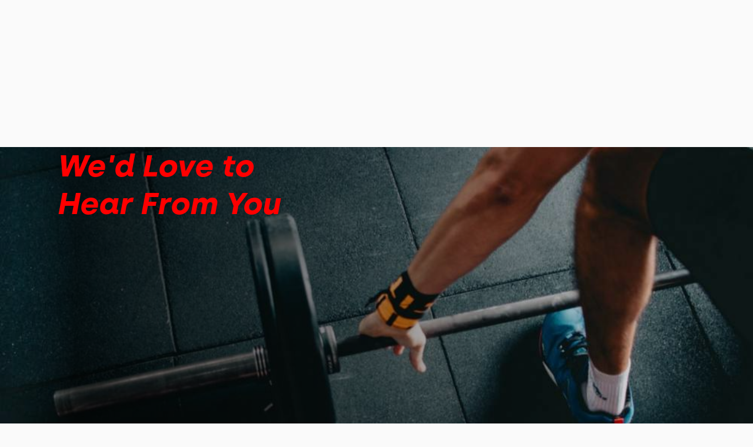

--- FILE ---
content_type: text/html
request_url: https://www.crossfitleixlip.com/contact
body_size: 8058
content:
<!DOCTYPE html><!-- This site was created in Webflow. https://webflow.com --><!-- Last Published: Tue Jan 06 2026 14:30:57 GMT+0000 (Coordinated Universal Time) --><html data-wf-domain="www.crossfitleixlip.com" data-wf-page="5ff4d0d72c622ce3ce55edeb" data-wf-site="5ff4d0d7f550047f404c25f9" lang="en"><head><meta charset="utf-8"/><title>Contact</title><meta content="Want to connect with us? We’d love to hear from you." name="description"/><meta content="Contact" property="og:title"/><meta content="Want to connect with us? We’d love to hear from you." property="og:description"/><meta content="Contact" property="twitter:title"/><meta content="Want to connect with us? We’d love to hear from you." property="twitter:description"/><meta property="og:type" content="website"/><meta content="summary_large_image" name="twitter:card"/><meta content="width=device-width, initial-scale=1" name="viewport"/><meta content="Webflow" name="generator"/><link href="https://cdn.prod.website-files.com/5ff4d0d7f550047f404c25f9/css/crossfit-leixlip.webflow.shared.b55dfaa93.min.css" rel="stylesheet" type="text/css" integrity="sha384-tV36qTQtJi1nhnGZRVIM7po8HI2y6emq/0KXTwcuGKJFOsE8/pilVnQRiVDd/pDm" crossorigin="anonymous"/><link href="https://fonts.googleapis.com" rel="preconnect"/><link href="https://fonts.gstatic.com" rel="preconnect" crossorigin="anonymous"/><script src="https://ajax.googleapis.com/ajax/libs/webfont/1.6.26/webfont.js" type="text/javascript"></script><script type="text/javascript">WebFont.load({  google: {    families: ["Montserrat:100,100italic,200,200italic,300,300italic,400,400italic,500,500italic,600,600italic,700,700italic,800,800italic,900,900italic"]  }});</script><script type="text/javascript">!function(o,c){var n=c.documentElement,t=" w-mod-";n.className+=t+"js",("ontouchstart"in o||o.DocumentTouch&&c instanceof DocumentTouch)&&(n.className+=t+"touch")}(window,document);</script><link href="https://cdn.prod.website-files.com/5ff4d0d7f550047f404c25f9/5ff4e0970c84313a264d5ba4_Leixlip%20logo.png" rel="shortcut icon" type="image/x-icon"/><link href="https://cdn.prod.website-files.com/5ff4d0d7f550047f404c25f9/5ff4e0820c84317f584d59c6_Leixlip%20logo.png" rel="apple-touch-icon"/><link href="https://www.crossfitleixlip.com/contact" rel="canonical"/><link rel="dns-prefetch" href="//assets.website-files.com">
<link rel="stylesheet" href="https://maxcdn.bootstrapcdn.com/font-awesome/4.5.0/css/font-awesome.min.css">

<script>
	// EDIT THESE TWO AS NEEDED
  	window.gymName = "CrossFit Leixlip"; // Change to friendly name
    window.gtmId = "GTM-WDSDC6S";
	window.fbPx = "160573217971192";
    window.tbToken = "AtluUaY2sf31";
</script>

<!-- Google tag (gtag.js) -->
<script async src="https://www.googletagmanager.com/gtag/js?id=AW-801963977">
</script>
<script>
  window.dataLayer = window.dataLayer || [];
  function gtag(){dataLayer.push(arguments);}
  gtag('js', new Date());

gtag('config', 'AW-801963977');
</script>

<!-- nothing below this if possible -->

<script type="text/javascript" src="https://www.bugherd.com/sidebarv2.js?apikey=9kxje56gqvwbxuoliojjdw" async="true"></script>
<script async src="https://cdn.jsdelivr.net/npm/@finsweet/cookie-consent@1/fs-cc.js" fs-cc-mode="opt-in"></script></head><body><div class="w-dyn-list"><div role="list" class="w-dyn-items"><div role="listitem" class="w-dyn-item"><div class="hero-section contact"><div class="contact-hero-image"><img loading="lazy" alt="Hero Image" src="https://cdn.prod.website-files.com/5ff4d0d72c622c6f3455ed77/5ff4d0d72c622c527b55efb3_photo-1517838277536-f5f99be501cd.jpg" class="hero-image"/><div class="hero-image-gradient"></div><div class="wrapper hero-contact"><div class="heading-wrapper hero-contact"><h1 class="hero-heading contact">We&#x27;d Love to Hear From You</h1></div></div></div></div></div></div></div><div class="contact-details-section"><div class="wrapper contact-detail-section"><div class="get-in-touch-card"><div class="heading-wrapper contact-details"><h3 class="contact-details-title">Get In Touch</h3></div><div class="w-embed w-iframe w-script"><iframe src="https://api.grow.pushpress.com/widget/form/0rkXczQ8TErVKnY5tKPs" style="border:none;width:100%;" scrolling="no" id="0rkXczQ8TErVKnY5tKPs"></iframe>
<script src="https://api.grow.pushpress.com/js/form_embed.js"></script></div><div class="contact-form-container"><div class="w-dyn-list"><div role="list" class="w-dyn-items"><div role="listitem" class="w-dyn-item"></div></div></div></div></div><div class="collection-list-wrapper-10 w-dyn-list"><div role="list" class="w-dyn-items"><div role="listitem" class="w-dyn-item"><div class="contact-details-container"><div class="contact-details-subcontainer"><h3 class="contact-details-title">Find us Online</h3><div class="social-media-links"><a href="https://www.facebook.com/CrossFitLeixlip/" class="facebook-link w-inline-block"><div class="html-embed-2 w-embed"><a href="https://www.facebook.com/CrossFitLeixlip/" target="_blank"><svg width="40" height="40" viewBox="0 0 40 40" fill="none" xmlns="http://www.w3.org/2000/svg">
<path d="M34.1406 0H5.85938C2.62878 0 0 2.62878 0 5.85938V34.1406C0 37.3712 2.62878 40 5.85938 40H17.6562V25.8594H12.9688V18.8281H17.6562V14.0625C17.6562 10.1852 20.8102 7.03125 24.6875 7.03125H31.7969V14.0625H24.6875V18.8281H31.7969L30.625 25.8594H24.6875V40H34.1406C37.3712 40 40 37.3712 40 34.1406V5.85938C40 2.62878 37.3712 0 34.1406 0Z" fill="#0071ce"/>
</svg></a></div></a><a href="https://twitter.com/crossfitleixlip" class="twitter-link w-inline-block"><div class="html-embed-14 w-embed"><a href="https://twitter.com/crossfitleixlip" target="_blank">
<svg xmlns="http://www.w3.org/2000/svg" width="50" height="45" viewBox="0 0 256 256" xml:space="preserve">
  <g style="stroke:none;stroke-width:0;stroke-dasharray:none;stroke-linecap:butt;stroke-linejoin:miter;stroke-miterlimit:10;fill:none;fill-rule:nonzero;opacity:1">
    <path style="stroke:none;stroke-width:1;stroke-dasharray:none;stroke-linecap:butt;stroke-linejoin:miter;stroke-miterlimit:10;fill:#0071ce;fill-rule:nonzero;opacity:1" d="m24.89 23.01 32.9 43.98h7.45l-32.9-43.98z" transform="matrix(2.81 0 0 2.81 1.407 1.407)"/>
    <path d="M72.349 0H17.651C7.902 0 0 7.902 0 17.651V72.35C0 82.098 7.902 90 17.651 90H72.35C82.098 90 90 82.098 90 72.349V17.651C90 7.902 82.098 0 72.349 0zM56.032 70.504 41.054 50.477 22.516 70.504h-4.765L38.925 47.63 17.884 19.496h16.217L47.895 37.94l17.072-18.444h4.765L50.024 40.788l22.225 29.716H56.032z" style="stroke:none;stroke-width:1;stroke-dasharray:none;stroke-linecap:butt;stroke-linejoin:miter;stroke-miterlimit:10;fill:#0071ce;fill-rule:nonzero;opacity:1" transform="matrix(2.81 0 0 2.81 1.407 1.407)"/>
  </g>
</svg>
</a></div></a><a href="https://www.instagram.com/crossfitleixlip/" class="instagram-link w-inline-block"><div class="w-embed"><a href="https://www.instagram.com/crossfitleixlip/" target="_blank"><svg width="41" height="40" viewBox="0 0 41 40" fill="none" xmlns="http://www.w3.org/2000/svg">
<path fill-rule="evenodd" clip-rule="evenodd" d="M35.0142 0H6.73291C3.50232 0 0.873535 2.62878 0.873535 5.85938V34.1406C0.873535 37.3712 3.50232 40 6.73291 40H35.0142C38.2448 40 40.8735 37.3712 40.8735 34.1406V5.85938C40.8735 2.62878 38.2448 0 35.0142 0ZM20.9517 30.4688C15.1359 30.4688 10.4048 25.7376 10.4048 19.9219C10.4048 14.1061 15.1359 9.375 20.9517 9.375C26.7674 9.375 31.4985 14.1061 31.4985 19.9219C31.4985 25.7376 26.7674 30.4688 20.9517 30.4688ZM32.6704 11.7188C30.7319 11.7188 29.1548 10.1416 29.1548 8.20312C29.1548 6.26465 30.7319 4.6875 32.6704 4.6875C34.6089 4.6875 36.186 6.26465 36.186 8.20312C36.186 10.1416 34.6089 11.7188 32.6704 11.7188ZM32.6704 7.03125C32.0237 7.03125 31.4985 7.55646 31.4985 8.20312C31.4985 8.84979 32.0237 9.375 32.6704 9.375C33.3171 9.375 33.8423 8.84979 33.8423 8.20312C33.8423 7.55646 33.3171 7.03125 32.6704 7.03125ZM12.7485 19.9219C12.7485 15.3992 16.429 11.7188 20.9517 11.7188C25.4744 11.7188 29.1548 15.3992 29.1548 19.9219C29.1548 24.4446 25.4744 28.125 20.9517 28.125C16.429 28.125 12.7485 24.4446 12.7485 19.9219Z" fill="#0071ce"/>
</svg></a></div></a><a href="https://www.youtube.com/channel/UCq7X8TJvS6azLWSO0GcFNKw" class="youtube-link w-inline-block"><div class="html-embed w-embed"><a href="https://www.youtube.com/channel/UCq7X8TJvS6azLWSO0GcFNKw" target="_blank"><svg width="54" height="40" viewBox="0 0 54 40" fill="none" xmlns="http://www.w3.org/2000/svg">
<path fill-rule="evenodd" clip-rule="evenodd" d="M8.56584 0H45.6941C49.9352 0 53.3864 3.45112 53.3864 7.69231V32.3077C53.3864 36.5489 49.9352 40 45.6941 40H8.56584C4.32466 40 0.873535 36.5489 0.873535 32.3077V7.69231C0.873535 3.45112 4.32466 0 8.56584 0ZM19.4376 9.69351V30.607L37.9501 19.9776L19.4376 9.69351ZM22.5146 25.2917V14.9219L31.6944 20.0224L22.5146 25.2917Z" fill="#0071ce"/>
</svg></a></div></a></div></div><div class="contact-detail-subcontainer-two"><h3 class="contact-details-title">Call Us<br/><a href="tel:+353873177412">00353873177412</a><br/><br/><a href="https://crossfitleixlip.pushpress.com/open/purchase/prd_c8ed1c03307c64">Buy a CFL Gift Voucher Now!</a><br/><br/>Come visit us</h3><div class="address">Mill Lane Business Park, Mill Lane, Leixlip, Co. Kildare, Ireland W23 D7Y4</div><a style="background-color:#0071ce" href="https://g.page/CrossFitLeixlip?share" class="location-section-button w-button">Get Directions</a></div></div></div></div></div></div></div><div class="final-offer-collection w-dyn-list"><div role="list" class="w-dyn-items"><div style="background-image:url(&quot;https://cdn.prod.website-files.com/5ff4d0d72c622c6f3455ed77/66c25acde872e778594772d8_WhatsApp%20Image%202024-05-25%20at%2015.53.22%20(41).jpeg&quot;)" role="listitem" class="w-dyn-item"><div class="final-offer-section"><div class="wrapper cta-section"><div class="heading-wrapper cta-section"><h2 class="white-heading">We are passionate about helping others. Believe in yourself, don&#x27;t do it alone - we&#x27;ve got you. Smash that button and start your fitness lifestyle with us now!</h2></div><a style="background-color:#0071ce" href="/programs/get-started" class="cta-button w-button">Trial a Class - Book Now</a></div><div style="background-image:url(&quot;https://cdn.prod.website-files.com/5ff4d0d72c622c6f3455ed77/66c25acde872e778594772d8_WhatsApp%20Image%202024-05-25%20at%2015.53.22%20(41).jpeg&quot;)" class="cta-section-image"><div class="cta-image-gradient"></div><img loading="lazy" alt="Trial a Class - Book Now" src="https://cdn.prod.website-files.com/5ff4d0d72c622c6f3455ed77/66c25acde872e778594772d8_WhatsApp%20Image%202024-05-25%20at%2015.53.22%20(41).jpeg" sizes="100vw" srcset="https://cdn.prod.website-files.com/5ff4d0d72c622c6f3455ed77/66c25acde872e778594772d8_WhatsApp%20Image%202024-05-25%20at%2015.53.22%20(41)-p-500.jpeg 500w, https://cdn.prod.website-files.com/5ff4d0d72c622c6f3455ed77/66c25acde872e778594772d8_WhatsApp%20Image%202024-05-25%20at%2015.53.22%20(41)-p-800.jpeg 800w, https://cdn.prod.website-files.com/5ff4d0d72c622c6f3455ed77/66c25acde872e778594772d8_WhatsApp%20Image%202024-05-25%20at%2015.53.22%20(41)-p-1080.jpeg 1080w, https://cdn.prod.website-files.com/5ff4d0d72c622c6f3455ed77/66c25acde872e778594772d8_WhatsApp%20Image%202024-05-25%20at%2015.53.22%20(41).jpeg 1600w" class="cta-image"/></div></div></div></div></div><div data-collapse="medium" data-animation="default" data-duration="400" data-easing="ease" data-easing2="ease" role="banner" class="navbar w-nav"><div class="navbar-container"><div class="collection-list-wrapper-7 w-dyn-list"><div role="list" class="collection-list-8 w-dyn-items"><div role="listitem" class="collection-item-6 w-dyn-item"><a href="/" class="brand w-nav-brand"><img width="225" alt="CrossFit Leixlip" src="https://cdn.prod.website-files.com/5ff4d0d72c622c6f3455ed77/5ff4f4b973f458693bb9ec81_CrossFit-Leixlip-Logo.jpg" class="gym-logo"/></a></div></div></div><div class="menu-button w-nav-button"><div class="icon w-icon-nav-menu"></div></div><nav role="navigation" class="nav-menu w-nav-menu"><div data-hover="true" data-delay="0" class="dropdown w-dropdown"><div class="dropdown-toggle w-dropdown-toggle"><div class="text-block-2">Programs</div><div class="icon-2 w-icon-dropdown-toggle"></div></div><nav class="dropdown-list w-dropdown-list"><div class="w-dyn-list"><div role="list" class="w-dyn-items"><div role="listitem" class="w-dyn-item"><a href="/programs/drop-in" class="dropdown-link w-condition-invisible w-dropdown-link">Drop-In</a></div><div role="listitem" class="w-dyn-item"><a href="/programs/get-started" class="dropdown-link w-dropdown-link">Get Started</a></div><div role="listitem" class="w-dyn-item"><a href="/programs/crossfit-training" class="dropdown-link w-dropdown-link">CrossFit Training</a></div><div role="listitem" class="w-dyn-item"><a href="/programs/nutrition" class="dropdown-link w-condition-invisible w-dropdown-link">Nutrition</a></div></div></div></nav></div><div class="collection-list-wrapper-8 w-dyn-list"><div role="list" class="collection-list-15 w-dyn-items"><div role="listitem" class="collection-item-7 w-dyn-item"><a href="/programs/drop-in" class="nav-link w-nav-link">Drop In</a></div></div></div><div data-hover="true" data-delay="0" class="w-dropdown"><div class="dropdown-toggle w-dropdown-toggle"><div class="w-icon-dropdown-toggle"></div><div>Nutrition</div></div><nav class="dropdown-list w-dropdown-list"><a href="/nutrition" class="dropdown-link w-dropdown-link">Nutrition Club</a><a href="/recipes" class="dropdown-link w-dropdown-link">Recipes</a></nav></div><a href="/schedule" class="nav-link w-nav-link">Schedule</a><div data-hover="true" data-delay="0" class="dropdown-2 w-dropdown"><div class="dropdown-toggle w-dropdown-toggle"><div class="w-icon-dropdown-toggle"></div><div>About</div></div><nav class="dropdown-list w-dropdown-list"><a href="/about" class="dropdown-link w-dropdown-link">About Us</a><a href="/rates" class="dropdown-link w-dropdown-link">Rates</a><a href="/careers-at-cfl" class="dropdown-link w-dropdown-link">Careers at CFL</a></nav></div><a href="/wods" class="nav-link w-nav-link">WODs</a><a href="/blog" class="nav-link w-nav-link">Blog</a><div data-hover="true" data-delay="0" class="dropdown-2 w-dropdown"><div class="dropdown-toggle w-dropdown-toggle"><div class="w-icon-dropdown-toggle"></div><div>Contact</div></div><nav class="dropdown-list w-dropdown-list"><a href="/contact" aria-current="page" class="dropdown-link w-dropdown-link w--current">Contact Us</a><a href="https://www.crossfitleixlip.com/programs/drop-in" class="dropdown-link w-dropdown-link">Drop-In</a></nav></div></nav></div></div><div class="footer-section"><div class="wrapper footer"><div class="footer-subcontainer"><div class="w-dyn-list"><div role="list" class="w-dyn-items"><div role="listitem" class="collection-item-9 w-dyn-item"><a href="/" class="gym-logo w-inline-block"><img width="223" alt="Gym Logo" src="https://cdn.prod.website-files.com/5ff4d0d72c622c6f3455ed77/5ff4f4b973f458693bb9ec81_CrossFit-Leixlip-Logo.jpg"/></a><div class="footer-tagline"><div class="footer-gym-type">CrossFit Gym</div><div class="footer-gym-details-text">in</div><div class="footer-gym-location">Leixlip</div></div><a href="https://www.crossfit.com/" target="_blank" class="w-inline-block"><img src="https://cdn.prod.website-files.com/5ff4d0d7f550047f404c25f9/647f801560a2ec50da796af5_CF_Badge_BG_WHT_300x150.png" loading="lazy" width="160" alt="CrossFit Journal Logo" class="image-9"/></a><a href="#" target="_blank" class="w-inline-block"><img src="https://cdn.prod.website-files.com/5ff4d0d7f550047f404c25f9/615202c716d2748abd22eb0e_hsn%20(1).png" loading="lazy" width="230" alt="HSN Logo" class="image-9"/></a><div class="footer-social-media-links-wrap"><a href="https://www.facebook.com/CrossFitLeixlip/" target="_blank" class="facebook-link footer w-inline-block"><img src="https://cdn.prod.website-files.com/5ff4d0d7f550047f404c25f9/5ff4d0d72c622c78ee55edc2_Vector.svg" alt="facebook" loading="lazy"/></a><a href="https://twitter.com/crossfitleixlip" target="_blank" class="twitter-link footer w-inline-block"><img src="https://cdn.prod.website-files.com/5ff4d0d7f550047f404c25f9/64f78ceecf60ef6d60c3dede_twitter-logo-x.svg" width="25" alt="twitter" loading="lazy"/></a><a href="https://www.instagram.com/crossfitleixlip/" target="_blank" class="instagram-link footer w-inline-block"><img src="https://cdn.prod.website-files.com/5ff4d0d7f550047f404c25f9/5ff4d0d72c622c499955edc4_yt.svg" alt="instagram" loading="lazy"/></a><a href="https://www.youtube.com/channel/UCq7X8TJvS6azLWSO0GcFNKw" target="_blank" class="youtube-link footer w-inline-block"><img src="https://cdn.prod.website-files.com/5ff4d0d7f550047f404c25f9/5ff4d0d72c622c69ce55edc1_jhg.svg" alt="youtube" loading="lazy"/></a></div></div></div></div></div><div class="footer-subcontainer-two"><div class="footer-links-wrap"><div class="footer-links-title">pROGRAMS</div><div class="w-dyn-list"><div role="list" class="w-dyn-items"><div role="listitem" class="w-dyn-item"><a href="/programs/get-started" class="footer-links">Get Started</a></div><div role="listitem" class="w-dyn-item"><a href="/programs/crossfit-training" class="footer-links">CrossFit Training</a></div></div></div></div><div class="footer-links-wrap"><div class="footer-links-title">About</div><a href="/about" class="footer-links">About Us</a><a href="/blog" class="footer-links">Blog</a><a href="/contact" aria-current="page" class="footer-links w--current">Contact Us</a><a href="/testimonial-slider" class="footer-links">Member Highlights</a><a href="/member-hold-request" class="footer-links">Membership Hold Request</a><a href="/member-cancellation-request" class="footer-links">Membership Cancellation Request</a><div class="footer-links-title top-padding">Legal</div><a href="/terms-of-use" class="footer-links">Terms of Use</a><a href="/privacy-policy" class="footer-links">Privacy Policy</a></div><div class="footer-links-wrap"><div class="footer-links-title">Address</div><div class="w-dyn-list"><div role="list" class="w-dyn-items"><div role="listitem" class="w-dyn-item"><div class="footer-address">Mill Lane Business Park, Mill Lane, Leixlip, Co. Kildare, Ireland W23 D7Y4</div><a href="tel:087-317-7412" class="footer-number">087-317-7412</a></div></div></div></div></div></div><div class="w-dyn-list"><div role="list" class="w-dyn-items"><div role="listitem" class="w-dyn-item"><div class="html-embed-11 w-embed w-script"><a id="button" style="background-color:#0071ce;"></a>

<div id="button" style="background-color#0071ce;"></div>

<div data-chat-widget
    data-style="--chat-widget-primary-color:#0071ce; --chat-widget-active-color:#0071ce;--chat-widget-bubble-color:#0071ce"
    data-location-id="gZWSxl5EzHJqPDt4iGoi"
    use-email-field=""
    prompt-msg="Hi there, have a question? Text us here."
    support-contact=""
    success-msg="One of our representatives will contact you shortly."
    data-prompt-avatar="https://cdn.prod.website-files.com/5ff4d0d72c622c6f3455ed77/5ff4f4b973f458693bb9ec81_CrossFit-Leixlip-Logo.jpg"
    data-agency-name="PushPress"
    data-agency-website="https://pushpress.com"
    show-consent-checkbox="false"
    data-legal-msg="By providing your phone number and clicking ‘Send,’ you consent to receive communications from us, including replies to your inquiry and occasional updates. Messages may be sent using automated technology. Message and data rates may apply. Reply STOP to unsubscribe at any time."
    >
</div> <!--<script 
  src="https://widgets.leadconnectorhq.com/loader.js"  
  data-resources-url="https://widgets.leadconnectorhq.com/chat-widget/loader.js" 
 data-widget-id="66a260fbf1e7c07d38e98d95"  > 
 </script> --></div></div></div></div></div><script src="https://d3e54v103j8qbb.cloudfront.net/js/jquery-3.5.1.min.dc5e7f18c8.js?site=5ff4d0d7f550047f404c25f9" type="text/javascript" integrity="sha256-9/aliU8dGd2tb6OSsuzixeV4y/faTqgFtohetphbbj0=" crossorigin="anonymous"></script><script src="https://cdn.prod.website-files.com/5ff4d0d7f550047f404c25f9/js/webflow.schunk.36b8fb49256177c8.js" type="text/javascript" integrity="sha384-4abIlA5/v7XaW1HMXKBgnUuhnjBYJ/Z9C1OSg4OhmVw9O3QeHJ/qJqFBERCDPv7G" crossorigin="anonymous"></script><script src="https://cdn.prod.website-files.com/5ff4d0d7f550047f404c25f9/js/webflow.schunk.75b2f9044ab69cc0.js" type="text/javascript" integrity="sha384-tejP0TiIcmm6mhb4Mdj+ufgnKxWt5f5LwD2DcPfMpG5Lu1rZxXb7tkELaBbUS4yM" crossorigin="anonymous"></script><script src="https://cdn.prod.website-files.com/5ff4d0d7f550047f404c25f9/js/webflow.1987d55f.898f2dfdbef47726.js" type="text/javascript" integrity="sha384-gED+kixw5QIaiYIGgTHw5MYOmpayUpH7axjtXdZ4LIyaRj21BD8mbg+jzhKaERzy" crossorigin="anonymous"></script><script src="https://cdn.jsdelivr.net/gh/Flowappz/cookie-consent-cdn@v1.1.15/cookie-consent.js"></script>

<a href="https://pushpress.com"><img src="https://production.pushpress.com/p/x/pushpress_sites" alt="pushpress gym management software for boutique gyms and fitness studios" defer width="1" height="1" style="display:none;"/></a>

<script>
	
    // GROW CHAT WIDGET   	
  	setTimeout(function() { 
      console.log("adding Grow Chat");
      	var el = document.createElement('script');
    	el.src="https://widgets.leadconnectorhq.com/loader.js";
	    el.setAttribute('data-resources-url', 'https://widgets.leadconnectorhq.com/chat-widget/loader.js');
   		el.async = !0;
	    document.head.appendChild(el);
    }, 2500);
    
  	// Google Tag Manager
  	if (window.gtmId) { 
      	setTimeout(function() { 
          	console.log("adding GTM");
	    	(function(w,d,s,l,i){w[l]=w[l]||[];w[l].push({'gtm.start':
			new Date().getTime(),event:'gtm.js'});var f=d.getElementsByTagName(s)[0],
			j=d.createElement(s),dl=l!='dataLayer'?'&l='+l:'';j.async=true;j.src=
			'https://www.googletagmanager.com/gtm.js?id='+i+dl;f.parentNode.insertBefore(j,f);
			})(window,document,'script','dataLayer',window.gtmId);
        }, 3500);
  	}

  
  	//Toybox
  	function getCookie(cname) {
  		var name = cname + "=";
  		var decodedCookie = decodeURIComponent(document.cookie);
		var ca = decodedCookie.split(';');
		for(var i = 0; i <ca.length; i++) {
		    var c = ca[i];
		    while (c.charAt(0) == ' ') {
		      c = c.substring(1);
		    }
		    if (c.indexOf(name) == 0) {
		      return true;
		    }
		}
	}
  
    var toyboxCookie = getCookie("toybox-token");
  
  	var uP = new URLSearchParams(window.location.search);
	var toyboxOpen = uP.has("toyboxOpen");

    if (toyboxOpen || toyboxCookie) { 
   	  	console.log("adding Toybox");
      	(function(t,e,n){var s=t.createElement(e);s.dataset.id="ToyboxSnippet",s.dataset.token=n,s.src="https://cdn.toyboxsystems.com/inject.bundle.js",t.getElementsByTagName("body")[0].appendChild(s)})(document, 'script', window.tbToken);
    }
  
  	
    //Facebook Pixel
    if (window.fbPx) { 
    	setTimeout(function() { 	
                    	console.log("adding FBx");
    		!function(f,b,e,v,n,t,s){if(f.fbq)return;n=f.fbq=function(){n.callMethod?n.callMethod.apply(n,arguments):n.queue.push(arguments)};if(!f._fbq)f._fbq=n;n.push=n;n.loaded=!0;n.version='2.0';n.agent='plwebflow';n.queue=[];t=b.createElement(e);t.async=!0;t.src=v;s=b.getElementsByTagName(e)[0];s.parentNode.insertBefore(t,s)}(window,document,'script','https://connect.facebook.net/en_US/fbevents.js');fbq('init',window.fbPx);fbq('track', 'PageView');
		}, 3500);
    }
    
    if (window.fbPx) { 
    	setTimeout(function() { 	
    		!function(f,b,e,v,n,t,s){if(f.fbq)return;n=f.fbq=function(){n.callMethod?n.callMethod.apply(n,arguments):n.queue.push(arguments)};if(!f._fbq)f._fbq=n;n.push=n;n.loaded=!0;n.version='2.0';n.agent='plwebflow';n.queue=[];t=b.createElement(e);t.async=!0;t.src=v;s=b.getElementsByTagName(e)[0];s.parentNode.insertBefore(t,s)}(window,document,'script','https://connect.facebook.net/en_US/fbevents.js');fbq('init',window.fbPx);fbq('track', 'PageView');
		}, 2500);
    }
    
  	
  	//Scroll button
  	var btn = $('#button');

	$(window).scroll(function() {
  		if ($(window).scrollTop() > 300) {
    	btn.addClass('show');
  	} else {
    	btn.removeClass('show');
  	}
	});

	btn.on('click', function(e) {
  		e.preventDefault();
  		$('html, body').animate({scrollTop:0}, '300');
	});

  
</script>

<style>
  #button {
  display: inline-block;
  width: 50px;
  height: 50px;
  text-align: center;
  border-radius: 4px;
  position: fixed;
  bottom: 30px;
  right: 90px;
  transition: background-color .3s, 
  opacity .5s, visibility .5s;
  opacity: 0;
  visibility: hidden;
  z-index: 9999 !important;
}
#button::after {
  content: "\f077";
  font-family: FontAwesome;
  font-weight: normal;
  font-style: normal;
  font-size: 2em;
  line-height: 50px;
  color: #fff;
}
#button:hover {
  cursor: pointer;
  background-color: #333;
}
#button:active {
  background-color: #555;
}
#button.show {
  opacity: 1;
  visibility: visible;
}

.map-iframe > div {
  width: 100%!important;
  height: 100%!important;
}
  
</style></body></html>

--- FILE ---
content_type: text/html; charset=utf-8
request_url: https://www.google.com/recaptcha/enterprise/anchor?ar=1&k=6LeDBFwpAAAAAJe8ux9-imrqZ2ueRsEtdiWoDDpX&co=aHR0cHM6Ly9hcGkuZ3Jvdy5wdXNocHJlc3MuY29tOjQ0Mw..&hl=en&v=PoyoqOPhxBO7pBk68S4YbpHZ&size=invisible&anchor-ms=20000&execute-ms=30000&cb=1w9ost5ehkja
body_size: 48642
content:
<!DOCTYPE HTML><html dir="ltr" lang="en"><head><meta http-equiv="Content-Type" content="text/html; charset=UTF-8">
<meta http-equiv="X-UA-Compatible" content="IE=edge">
<title>reCAPTCHA</title>
<style type="text/css">
/* cyrillic-ext */
@font-face {
  font-family: 'Roboto';
  font-style: normal;
  font-weight: 400;
  font-stretch: 100%;
  src: url(//fonts.gstatic.com/s/roboto/v48/KFO7CnqEu92Fr1ME7kSn66aGLdTylUAMa3GUBHMdazTgWw.woff2) format('woff2');
  unicode-range: U+0460-052F, U+1C80-1C8A, U+20B4, U+2DE0-2DFF, U+A640-A69F, U+FE2E-FE2F;
}
/* cyrillic */
@font-face {
  font-family: 'Roboto';
  font-style: normal;
  font-weight: 400;
  font-stretch: 100%;
  src: url(//fonts.gstatic.com/s/roboto/v48/KFO7CnqEu92Fr1ME7kSn66aGLdTylUAMa3iUBHMdazTgWw.woff2) format('woff2');
  unicode-range: U+0301, U+0400-045F, U+0490-0491, U+04B0-04B1, U+2116;
}
/* greek-ext */
@font-face {
  font-family: 'Roboto';
  font-style: normal;
  font-weight: 400;
  font-stretch: 100%;
  src: url(//fonts.gstatic.com/s/roboto/v48/KFO7CnqEu92Fr1ME7kSn66aGLdTylUAMa3CUBHMdazTgWw.woff2) format('woff2');
  unicode-range: U+1F00-1FFF;
}
/* greek */
@font-face {
  font-family: 'Roboto';
  font-style: normal;
  font-weight: 400;
  font-stretch: 100%;
  src: url(//fonts.gstatic.com/s/roboto/v48/KFO7CnqEu92Fr1ME7kSn66aGLdTylUAMa3-UBHMdazTgWw.woff2) format('woff2');
  unicode-range: U+0370-0377, U+037A-037F, U+0384-038A, U+038C, U+038E-03A1, U+03A3-03FF;
}
/* math */
@font-face {
  font-family: 'Roboto';
  font-style: normal;
  font-weight: 400;
  font-stretch: 100%;
  src: url(//fonts.gstatic.com/s/roboto/v48/KFO7CnqEu92Fr1ME7kSn66aGLdTylUAMawCUBHMdazTgWw.woff2) format('woff2');
  unicode-range: U+0302-0303, U+0305, U+0307-0308, U+0310, U+0312, U+0315, U+031A, U+0326-0327, U+032C, U+032F-0330, U+0332-0333, U+0338, U+033A, U+0346, U+034D, U+0391-03A1, U+03A3-03A9, U+03B1-03C9, U+03D1, U+03D5-03D6, U+03F0-03F1, U+03F4-03F5, U+2016-2017, U+2034-2038, U+203C, U+2040, U+2043, U+2047, U+2050, U+2057, U+205F, U+2070-2071, U+2074-208E, U+2090-209C, U+20D0-20DC, U+20E1, U+20E5-20EF, U+2100-2112, U+2114-2115, U+2117-2121, U+2123-214F, U+2190, U+2192, U+2194-21AE, U+21B0-21E5, U+21F1-21F2, U+21F4-2211, U+2213-2214, U+2216-22FF, U+2308-230B, U+2310, U+2319, U+231C-2321, U+2336-237A, U+237C, U+2395, U+239B-23B7, U+23D0, U+23DC-23E1, U+2474-2475, U+25AF, U+25B3, U+25B7, U+25BD, U+25C1, U+25CA, U+25CC, U+25FB, U+266D-266F, U+27C0-27FF, U+2900-2AFF, U+2B0E-2B11, U+2B30-2B4C, U+2BFE, U+3030, U+FF5B, U+FF5D, U+1D400-1D7FF, U+1EE00-1EEFF;
}
/* symbols */
@font-face {
  font-family: 'Roboto';
  font-style: normal;
  font-weight: 400;
  font-stretch: 100%;
  src: url(//fonts.gstatic.com/s/roboto/v48/KFO7CnqEu92Fr1ME7kSn66aGLdTylUAMaxKUBHMdazTgWw.woff2) format('woff2');
  unicode-range: U+0001-000C, U+000E-001F, U+007F-009F, U+20DD-20E0, U+20E2-20E4, U+2150-218F, U+2190, U+2192, U+2194-2199, U+21AF, U+21E6-21F0, U+21F3, U+2218-2219, U+2299, U+22C4-22C6, U+2300-243F, U+2440-244A, U+2460-24FF, U+25A0-27BF, U+2800-28FF, U+2921-2922, U+2981, U+29BF, U+29EB, U+2B00-2BFF, U+4DC0-4DFF, U+FFF9-FFFB, U+10140-1018E, U+10190-1019C, U+101A0, U+101D0-101FD, U+102E0-102FB, U+10E60-10E7E, U+1D2C0-1D2D3, U+1D2E0-1D37F, U+1F000-1F0FF, U+1F100-1F1AD, U+1F1E6-1F1FF, U+1F30D-1F30F, U+1F315, U+1F31C, U+1F31E, U+1F320-1F32C, U+1F336, U+1F378, U+1F37D, U+1F382, U+1F393-1F39F, U+1F3A7-1F3A8, U+1F3AC-1F3AF, U+1F3C2, U+1F3C4-1F3C6, U+1F3CA-1F3CE, U+1F3D4-1F3E0, U+1F3ED, U+1F3F1-1F3F3, U+1F3F5-1F3F7, U+1F408, U+1F415, U+1F41F, U+1F426, U+1F43F, U+1F441-1F442, U+1F444, U+1F446-1F449, U+1F44C-1F44E, U+1F453, U+1F46A, U+1F47D, U+1F4A3, U+1F4B0, U+1F4B3, U+1F4B9, U+1F4BB, U+1F4BF, U+1F4C8-1F4CB, U+1F4D6, U+1F4DA, U+1F4DF, U+1F4E3-1F4E6, U+1F4EA-1F4ED, U+1F4F7, U+1F4F9-1F4FB, U+1F4FD-1F4FE, U+1F503, U+1F507-1F50B, U+1F50D, U+1F512-1F513, U+1F53E-1F54A, U+1F54F-1F5FA, U+1F610, U+1F650-1F67F, U+1F687, U+1F68D, U+1F691, U+1F694, U+1F698, U+1F6AD, U+1F6B2, U+1F6B9-1F6BA, U+1F6BC, U+1F6C6-1F6CF, U+1F6D3-1F6D7, U+1F6E0-1F6EA, U+1F6F0-1F6F3, U+1F6F7-1F6FC, U+1F700-1F7FF, U+1F800-1F80B, U+1F810-1F847, U+1F850-1F859, U+1F860-1F887, U+1F890-1F8AD, U+1F8B0-1F8BB, U+1F8C0-1F8C1, U+1F900-1F90B, U+1F93B, U+1F946, U+1F984, U+1F996, U+1F9E9, U+1FA00-1FA6F, U+1FA70-1FA7C, U+1FA80-1FA89, U+1FA8F-1FAC6, U+1FACE-1FADC, U+1FADF-1FAE9, U+1FAF0-1FAF8, U+1FB00-1FBFF;
}
/* vietnamese */
@font-face {
  font-family: 'Roboto';
  font-style: normal;
  font-weight: 400;
  font-stretch: 100%;
  src: url(//fonts.gstatic.com/s/roboto/v48/KFO7CnqEu92Fr1ME7kSn66aGLdTylUAMa3OUBHMdazTgWw.woff2) format('woff2');
  unicode-range: U+0102-0103, U+0110-0111, U+0128-0129, U+0168-0169, U+01A0-01A1, U+01AF-01B0, U+0300-0301, U+0303-0304, U+0308-0309, U+0323, U+0329, U+1EA0-1EF9, U+20AB;
}
/* latin-ext */
@font-face {
  font-family: 'Roboto';
  font-style: normal;
  font-weight: 400;
  font-stretch: 100%;
  src: url(//fonts.gstatic.com/s/roboto/v48/KFO7CnqEu92Fr1ME7kSn66aGLdTylUAMa3KUBHMdazTgWw.woff2) format('woff2');
  unicode-range: U+0100-02BA, U+02BD-02C5, U+02C7-02CC, U+02CE-02D7, U+02DD-02FF, U+0304, U+0308, U+0329, U+1D00-1DBF, U+1E00-1E9F, U+1EF2-1EFF, U+2020, U+20A0-20AB, U+20AD-20C0, U+2113, U+2C60-2C7F, U+A720-A7FF;
}
/* latin */
@font-face {
  font-family: 'Roboto';
  font-style: normal;
  font-weight: 400;
  font-stretch: 100%;
  src: url(//fonts.gstatic.com/s/roboto/v48/KFO7CnqEu92Fr1ME7kSn66aGLdTylUAMa3yUBHMdazQ.woff2) format('woff2');
  unicode-range: U+0000-00FF, U+0131, U+0152-0153, U+02BB-02BC, U+02C6, U+02DA, U+02DC, U+0304, U+0308, U+0329, U+2000-206F, U+20AC, U+2122, U+2191, U+2193, U+2212, U+2215, U+FEFF, U+FFFD;
}
/* cyrillic-ext */
@font-face {
  font-family: 'Roboto';
  font-style: normal;
  font-weight: 500;
  font-stretch: 100%;
  src: url(//fonts.gstatic.com/s/roboto/v48/KFO7CnqEu92Fr1ME7kSn66aGLdTylUAMa3GUBHMdazTgWw.woff2) format('woff2');
  unicode-range: U+0460-052F, U+1C80-1C8A, U+20B4, U+2DE0-2DFF, U+A640-A69F, U+FE2E-FE2F;
}
/* cyrillic */
@font-face {
  font-family: 'Roboto';
  font-style: normal;
  font-weight: 500;
  font-stretch: 100%;
  src: url(//fonts.gstatic.com/s/roboto/v48/KFO7CnqEu92Fr1ME7kSn66aGLdTylUAMa3iUBHMdazTgWw.woff2) format('woff2');
  unicode-range: U+0301, U+0400-045F, U+0490-0491, U+04B0-04B1, U+2116;
}
/* greek-ext */
@font-face {
  font-family: 'Roboto';
  font-style: normal;
  font-weight: 500;
  font-stretch: 100%;
  src: url(//fonts.gstatic.com/s/roboto/v48/KFO7CnqEu92Fr1ME7kSn66aGLdTylUAMa3CUBHMdazTgWw.woff2) format('woff2');
  unicode-range: U+1F00-1FFF;
}
/* greek */
@font-face {
  font-family: 'Roboto';
  font-style: normal;
  font-weight: 500;
  font-stretch: 100%;
  src: url(//fonts.gstatic.com/s/roboto/v48/KFO7CnqEu92Fr1ME7kSn66aGLdTylUAMa3-UBHMdazTgWw.woff2) format('woff2');
  unicode-range: U+0370-0377, U+037A-037F, U+0384-038A, U+038C, U+038E-03A1, U+03A3-03FF;
}
/* math */
@font-face {
  font-family: 'Roboto';
  font-style: normal;
  font-weight: 500;
  font-stretch: 100%;
  src: url(//fonts.gstatic.com/s/roboto/v48/KFO7CnqEu92Fr1ME7kSn66aGLdTylUAMawCUBHMdazTgWw.woff2) format('woff2');
  unicode-range: U+0302-0303, U+0305, U+0307-0308, U+0310, U+0312, U+0315, U+031A, U+0326-0327, U+032C, U+032F-0330, U+0332-0333, U+0338, U+033A, U+0346, U+034D, U+0391-03A1, U+03A3-03A9, U+03B1-03C9, U+03D1, U+03D5-03D6, U+03F0-03F1, U+03F4-03F5, U+2016-2017, U+2034-2038, U+203C, U+2040, U+2043, U+2047, U+2050, U+2057, U+205F, U+2070-2071, U+2074-208E, U+2090-209C, U+20D0-20DC, U+20E1, U+20E5-20EF, U+2100-2112, U+2114-2115, U+2117-2121, U+2123-214F, U+2190, U+2192, U+2194-21AE, U+21B0-21E5, U+21F1-21F2, U+21F4-2211, U+2213-2214, U+2216-22FF, U+2308-230B, U+2310, U+2319, U+231C-2321, U+2336-237A, U+237C, U+2395, U+239B-23B7, U+23D0, U+23DC-23E1, U+2474-2475, U+25AF, U+25B3, U+25B7, U+25BD, U+25C1, U+25CA, U+25CC, U+25FB, U+266D-266F, U+27C0-27FF, U+2900-2AFF, U+2B0E-2B11, U+2B30-2B4C, U+2BFE, U+3030, U+FF5B, U+FF5D, U+1D400-1D7FF, U+1EE00-1EEFF;
}
/* symbols */
@font-face {
  font-family: 'Roboto';
  font-style: normal;
  font-weight: 500;
  font-stretch: 100%;
  src: url(//fonts.gstatic.com/s/roboto/v48/KFO7CnqEu92Fr1ME7kSn66aGLdTylUAMaxKUBHMdazTgWw.woff2) format('woff2');
  unicode-range: U+0001-000C, U+000E-001F, U+007F-009F, U+20DD-20E0, U+20E2-20E4, U+2150-218F, U+2190, U+2192, U+2194-2199, U+21AF, U+21E6-21F0, U+21F3, U+2218-2219, U+2299, U+22C4-22C6, U+2300-243F, U+2440-244A, U+2460-24FF, U+25A0-27BF, U+2800-28FF, U+2921-2922, U+2981, U+29BF, U+29EB, U+2B00-2BFF, U+4DC0-4DFF, U+FFF9-FFFB, U+10140-1018E, U+10190-1019C, U+101A0, U+101D0-101FD, U+102E0-102FB, U+10E60-10E7E, U+1D2C0-1D2D3, U+1D2E0-1D37F, U+1F000-1F0FF, U+1F100-1F1AD, U+1F1E6-1F1FF, U+1F30D-1F30F, U+1F315, U+1F31C, U+1F31E, U+1F320-1F32C, U+1F336, U+1F378, U+1F37D, U+1F382, U+1F393-1F39F, U+1F3A7-1F3A8, U+1F3AC-1F3AF, U+1F3C2, U+1F3C4-1F3C6, U+1F3CA-1F3CE, U+1F3D4-1F3E0, U+1F3ED, U+1F3F1-1F3F3, U+1F3F5-1F3F7, U+1F408, U+1F415, U+1F41F, U+1F426, U+1F43F, U+1F441-1F442, U+1F444, U+1F446-1F449, U+1F44C-1F44E, U+1F453, U+1F46A, U+1F47D, U+1F4A3, U+1F4B0, U+1F4B3, U+1F4B9, U+1F4BB, U+1F4BF, U+1F4C8-1F4CB, U+1F4D6, U+1F4DA, U+1F4DF, U+1F4E3-1F4E6, U+1F4EA-1F4ED, U+1F4F7, U+1F4F9-1F4FB, U+1F4FD-1F4FE, U+1F503, U+1F507-1F50B, U+1F50D, U+1F512-1F513, U+1F53E-1F54A, U+1F54F-1F5FA, U+1F610, U+1F650-1F67F, U+1F687, U+1F68D, U+1F691, U+1F694, U+1F698, U+1F6AD, U+1F6B2, U+1F6B9-1F6BA, U+1F6BC, U+1F6C6-1F6CF, U+1F6D3-1F6D7, U+1F6E0-1F6EA, U+1F6F0-1F6F3, U+1F6F7-1F6FC, U+1F700-1F7FF, U+1F800-1F80B, U+1F810-1F847, U+1F850-1F859, U+1F860-1F887, U+1F890-1F8AD, U+1F8B0-1F8BB, U+1F8C0-1F8C1, U+1F900-1F90B, U+1F93B, U+1F946, U+1F984, U+1F996, U+1F9E9, U+1FA00-1FA6F, U+1FA70-1FA7C, U+1FA80-1FA89, U+1FA8F-1FAC6, U+1FACE-1FADC, U+1FADF-1FAE9, U+1FAF0-1FAF8, U+1FB00-1FBFF;
}
/* vietnamese */
@font-face {
  font-family: 'Roboto';
  font-style: normal;
  font-weight: 500;
  font-stretch: 100%;
  src: url(//fonts.gstatic.com/s/roboto/v48/KFO7CnqEu92Fr1ME7kSn66aGLdTylUAMa3OUBHMdazTgWw.woff2) format('woff2');
  unicode-range: U+0102-0103, U+0110-0111, U+0128-0129, U+0168-0169, U+01A0-01A1, U+01AF-01B0, U+0300-0301, U+0303-0304, U+0308-0309, U+0323, U+0329, U+1EA0-1EF9, U+20AB;
}
/* latin-ext */
@font-face {
  font-family: 'Roboto';
  font-style: normal;
  font-weight: 500;
  font-stretch: 100%;
  src: url(//fonts.gstatic.com/s/roboto/v48/KFO7CnqEu92Fr1ME7kSn66aGLdTylUAMa3KUBHMdazTgWw.woff2) format('woff2');
  unicode-range: U+0100-02BA, U+02BD-02C5, U+02C7-02CC, U+02CE-02D7, U+02DD-02FF, U+0304, U+0308, U+0329, U+1D00-1DBF, U+1E00-1E9F, U+1EF2-1EFF, U+2020, U+20A0-20AB, U+20AD-20C0, U+2113, U+2C60-2C7F, U+A720-A7FF;
}
/* latin */
@font-face {
  font-family: 'Roboto';
  font-style: normal;
  font-weight: 500;
  font-stretch: 100%;
  src: url(//fonts.gstatic.com/s/roboto/v48/KFO7CnqEu92Fr1ME7kSn66aGLdTylUAMa3yUBHMdazQ.woff2) format('woff2');
  unicode-range: U+0000-00FF, U+0131, U+0152-0153, U+02BB-02BC, U+02C6, U+02DA, U+02DC, U+0304, U+0308, U+0329, U+2000-206F, U+20AC, U+2122, U+2191, U+2193, U+2212, U+2215, U+FEFF, U+FFFD;
}
/* cyrillic-ext */
@font-face {
  font-family: 'Roboto';
  font-style: normal;
  font-weight: 900;
  font-stretch: 100%;
  src: url(//fonts.gstatic.com/s/roboto/v48/KFO7CnqEu92Fr1ME7kSn66aGLdTylUAMa3GUBHMdazTgWw.woff2) format('woff2');
  unicode-range: U+0460-052F, U+1C80-1C8A, U+20B4, U+2DE0-2DFF, U+A640-A69F, U+FE2E-FE2F;
}
/* cyrillic */
@font-face {
  font-family: 'Roboto';
  font-style: normal;
  font-weight: 900;
  font-stretch: 100%;
  src: url(//fonts.gstatic.com/s/roboto/v48/KFO7CnqEu92Fr1ME7kSn66aGLdTylUAMa3iUBHMdazTgWw.woff2) format('woff2');
  unicode-range: U+0301, U+0400-045F, U+0490-0491, U+04B0-04B1, U+2116;
}
/* greek-ext */
@font-face {
  font-family: 'Roboto';
  font-style: normal;
  font-weight: 900;
  font-stretch: 100%;
  src: url(//fonts.gstatic.com/s/roboto/v48/KFO7CnqEu92Fr1ME7kSn66aGLdTylUAMa3CUBHMdazTgWw.woff2) format('woff2');
  unicode-range: U+1F00-1FFF;
}
/* greek */
@font-face {
  font-family: 'Roboto';
  font-style: normal;
  font-weight: 900;
  font-stretch: 100%;
  src: url(//fonts.gstatic.com/s/roboto/v48/KFO7CnqEu92Fr1ME7kSn66aGLdTylUAMa3-UBHMdazTgWw.woff2) format('woff2');
  unicode-range: U+0370-0377, U+037A-037F, U+0384-038A, U+038C, U+038E-03A1, U+03A3-03FF;
}
/* math */
@font-face {
  font-family: 'Roboto';
  font-style: normal;
  font-weight: 900;
  font-stretch: 100%;
  src: url(//fonts.gstatic.com/s/roboto/v48/KFO7CnqEu92Fr1ME7kSn66aGLdTylUAMawCUBHMdazTgWw.woff2) format('woff2');
  unicode-range: U+0302-0303, U+0305, U+0307-0308, U+0310, U+0312, U+0315, U+031A, U+0326-0327, U+032C, U+032F-0330, U+0332-0333, U+0338, U+033A, U+0346, U+034D, U+0391-03A1, U+03A3-03A9, U+03B1-03C9, U+03D1, U+03D5-03D6, U+03F0-03F1, U+03F4-03F5, U+2016-2017, U+2034-2038, U+203C, U+2040, U+2043, U+2047, U+2050, U+2057, U+205F, U+2070-2071, U+2074-208E, U+2090-209C, U+20D0-20DC, U+20E1, U+20E5-20EF, U+2100-2112, U+2114-2115, U+2117-2121, U+2123-214F, U+2190, U+2192, U+2194-21AE, U+21B0-21E5, U+21F1-21F2, U+21F4-2211, U+2213-2214, U+2216-22FF, U+2308-230B, U+2310, U+2319, U+231C-2321, U+2336-237A, U+237C, U+2395, U+239B-23B7, U+23D0, U+23DC-23E1, U+2474-2475, U+25AF, U+25B3, U+25B7, U+25BD, U+25C1, U+25CA, U+25CC, U+25FB, U+266D-266F, U+27C0-27FF, U+2900-2AFF, U+2B0E-2B11, U+2B30-2B4C, U+2BFE, U+3030, U+FF5B, U+FF5D, U+1D400-1D7FF, U+1EE00-1EEFF;
}
/* symbols */
@font-face {
  font-family: 'Roboto';
  font-style: normal;
  font-weight: 900;
  font-stretch: 100%;
  src: url(//fonts.gstatic.com/s/roboto/v48/KFO7CnqEu92Fr1ME7kSn66aGLdTylUAMaxKUBHMdazTgWw.woff2) format('woff2');
  unicode-range: U+0001-000C, U+000E-001F, U+007F-009F, U+20DD-20E0, U+20E2-20E4, U+2150-218F, U+2190, U+2192, U+2194-2199, U+21AF, U+21E6-21F0, U+21F3, U+2218-2219, U+2299, U+22C4-22C6, U+2300-243F, U+2440-244A, U+2460-24FF, U+25A0-27BF, U+2800-28FF, U+2921-2922, U+2981, U+29BF, U+29EB, U+2B00-2BFF, U+4DC0-4DFF, U+FFF9-FFFB, U+10140-1018E, U+10190-1019C, U+101A0, U+101D0-101FD, U+102E0-102FB, U+10E60-10E7E, U+1D2C0-1D2D3, U+1D2E0-1D37F, U+1F000-1F0FF, U+1F100-1F1AD, U+1F1E6-1F1FF, U+1F30D-1F30F, U+1F315, U+1F31C, U+1F31E, U+1F320-1F32C, U+1F336, U+1F378, U+1F37D, U+1F382, U+1F393-1F39F, U+1F3A7-1F3A8, U+1F3AC-1F3AF, U+1F3C2, U+1F3C4-1F3C6, U+1F3CA-1F3CE, U+1F3D4-1F3E0, U+1F3ED, U+1F3F1-1F3F3, U+1F3F5-1F3F7, U+1F408, U+1F415, U+1F41F, U+1F426, U+1F43F, U+1F441-1F442, U+1F444, U+1F446-1F449, U+1F44C-1F44E, U+1F453, U+1F46A, U+1F47D, U+1F4A3, U+1F4B0, U+1F4B3, U+1F4B9, U+1F4BB, U+1F4BF, U+1F4C8-1F4CB, U+1F4D6, U+1F4DA, U+1F4DF, U+1F4E3-1F4E6, U+1F4EA-1F4ED, U+1F4F7, U+1F4F9-1F4FB, U+1F4FD-1F4FE, U+1F503, U+1F507-1F50B, U+1F50D, U+1F512-1F513, U+1F53E-1F54A, U+1F54F-1F5FA, U+1F610, U+1F650-1F67F, U+1F687, U+1F68D, U+1F691, U+1F694, U+1F698, U+1F6AD, U+1F6B2, U+1F6B9-1F6BA, U+1F6BC, U+1F6C6-1F6CF, U+1F6D3-1F6D7, U+1F6E0-1F6EA, U+1F6F0-1F6F3, U+1F6F7-1F6FC, U+1F700-1F7FF, U+1F800-1F80B, U+1F810-1F847, U+1F850-1F859, U+1F860-1F887, U+1F890-1F8AD, U+1F8B0-1F8BB, U+1F8C0-1F8C1, U+1F900-1F90B, U+1F93B, U+1F946, U+1F984, U+1F996, U+1F9E9, U+1FA00-1FA6F, U+1FA70-1FA7C, U+1FA80-1FA89, U+1FA8F-1FAC6, U+1FACE-1FADC, U+1FADF-1FAE9, U+1FAF0-1FAF8, U+1FB00-1FBFF;
}
/* vietnamese */
@font-face {
  font-family: 'Roboto';
  font-style: normal;
  font-weight: 900;
  font-stretch: 100%;
  src: url(//fonts.gstatic.com/s/roboto/v48/KFO7CnqEu92Fr1ME7kSn66aGLdTylUAMa3OUBHMdazTgWw.woff2) format('woff2');
  unicode-range: U+0102-0103, U+0110-0111, U+0128-0129, U+0168-0169, U+01A0-01A1, U+01AF-01B0, U+0300-0301, U+0303-0304, U+0308-0309, U+0323, U+0329, U+1EA0-1EF9, U+20AB;
}
/* latin-ext */
@font-face {
  font-family: 'Roboto';
  font-style: normal;
  font-weight: 900;
  font-stretch: 100%;
  src: url(//fonts.gstatic.com/s/roboto/v48/KFO7CnqEu92Fr1ME7kSn66aGLdTylUAMa3KUBHMdazTgWw.woff2) format('woff2');
  unicode-range: U+0100-02BA, U+02BD-02C5, U+02C7-02CC, U+02CE-02D7, U+02DD-02FF, U+0304, U+0308, U+0329, U+1D00-1DBF, U+1E00-1E9F, U+1EF2-1EFF, U+2020, U+20A0-20AB, U+20AD-20C0, U+2113, U+2C60-2C7F, U+A720-A7FF;
}
/* latin */
@font-face {
  font-family: 'Roboto';
  font-style: normal;
  font-weight: 900;
  font-stretch: 100%;
  src: url(//fonts.gstatic.com/s/roboto/v48/KFO7CnqEu92Fr1ME7kSn66aGLdTylUAMa3yUBHMdazQ.woff2) format('woff2');
  unicode-range: U+0000-00FF, U+0131, U+0152-0153, U+02BB-02BC, U+02C6, U+02DA, U+02DC, U+0304, U+0308, U+0329, U+2000-206F, U+20AC, U+2122, U+2191, U+2193, U+2212, U+2215, U+FEFF, U+FFFD;
}

</style>
<link rel="stylesheet" type="text/css" href="https://www.gstatic.com/recaptcha/releases/PoyoqOPhxBO7pBk68S4YbpHZ/styles__ltr.css">
<script nonce="IHwA4wDDyKqAd3WxRHuwqg" type="text/javascript">window['__recaptcha_api'] = 'https://www.google.com/recaptcha/enterprise/';</script>
<script type="text/javascript" src="https://www.gstatic.com/recaptcha/releases/PoyoqOPhxBO7pBk68S4YbpHZ/recaptcha__en.js" nonce="IHwA4wDDyKqAd3WxRHuwqg">
      
    </script></head>
<body><div id="rc-anchor-alert" class="rc-anchor-alert"></div>
<input type="hidden" id="recaptcha-token" value="[base64]">
<script type="text/javascript" nonce="IHwA4wDDyKqAd3WxRHuwqg">
      recaptcha.anchor.Main.init("[\x22ainput\x22,[\x22bgdata\x22,\x22\x22,\[base64]/[base64]/MjU1Ong/[base64]/[base64]/[base64]/[base64]/[base64]/[base64]/[base64]/[base64]/[base64]/[base64]/[base64]/[base64]/[base64]/[base64]/[base64]\\u003d\x22,\[base64]\\u003d\\u003d\x22,\[base64]/CgMOgw73DoSMTe2FqOzlVw41CwrYvw5wpWsKUwoZqwoI2wpDCocO3AsKWMSF/[base64]/DlRvDr8KgYsO8wpDDnCzCs8ONwrkzwrIMwpRxAXTCsEsjGcO/[base64]/wonCs3nCi8ONwoHCujXCjsKKwrLDqE7DiGbCqsO8w4DDj8KSFsOHGsKiw4JtNMKiwoMUw6DCi8K8SMOBwrzDnE1/[base64]/[base64]/w6jDhcOHCsO7XFfCgnpVMBsgZjlpwr/Cp8OREMKPBsOowojDhAXCq1nCvCtJwoBpw47Di28zDxJEZsOMYhVQw7/CpGbCmsKww4lawq/CtcKCw7bChsKvw7oYwqvCgXx2w6PCoMKKw6DCpMOEw7rDric6wo5Gw5nDvMO9wqfDoXfCusOmw5lvOAAbM3bDpmt9fB/[base64]/KMK9A8O6KH3Dn0DChsO6w7LCshQOUcO0w6/CiMOePCnDu8Opwrs1wobDhMOKOMOLw7rCssKIwrnChMOjw6TCqsOEX8KPwqzDkmptYVbCmsKPwpfDnMOPUGUiGcO7UHpvwocCw7XDkMOawo3CrEbCpEwFw7d7NsOKFMOpUMOYwrs5w6jDnH4aw7pOw4rDusKowqA2w61HwqTDlMKDRDwKwpowOsKIRMOZQsO3ei/DuwELecOvwqLCqcK+wrg6wqpfwp18wrtmw78wfFvDlC1FTh/CrsKLw6MOA8OJwooLw6nCiQ/[base64]/DlCHDlcKwwqXCpsKUwpzDhXJ5w4DDhkF5w5A/XmM2b8KxfcOUO8Oywp3ChcKqwr7ClsK6AkA0w59sIcOUwoLCsFwSbsKae8O+VsO4wprCkMOhw7PDrXgFSMKyOcK+QmMUwpbCrcOpN8KEYsK1b0U2w6/CuT4texM1w67DhCHDrsKVwpPDnUrDpsKRPiTClsO/CsKbwoXDqwtzR8O+D8ObTsOiJMO9w4nDg0rCoMKtIUs0wrs0A8KfPlsmLMK+A8O7w4LDp8KZw43CjcOjFcOBBxJFwrjCusKHw60+wrvDvHDCisK7wr3CrnHCtSTDqV4Iw5HCt0dWw4DCqx7DuV5lwo/DlEPDmMOueXTCr8Oaw7RTW8K1BmANWMKww4Znw5/DpcKgw5/DizsDf8Ocw7TDmMKQwoRdwpY1HsKfakzDh07DnsKHw5XCpsK8wpJHwpjDlnHCmSfChcO6w5hURXV1elvClUPCtwPCrMK/[base64]/Du8KFwqrDgcOtNFDDmMKaPwzCvU/CqFLCucKsw7U3QcKxVn9iCghnG24ww57CjzUtw4TDj0zDrMOSwoFNw5TCkH0NOlrDhGtnSmjDnhdow7EZCG7CvcOpwqnDqCoJw4lvwrrDt8KZwofCj13CmsOMw6AvwpTCv8KnSMKvMh8gwp83B8KTWMKNTApfa8Kcwr/CqxDDon4Iw4ZRAcKuw4HDq8OSw6puVsOJw7DCklfCm3MQbVMXw7gmMVnCtcKvw5lpKzhqVXchwpNuw5gfJ8KqMS15wpA8w4NOaiPDvsORwr90w4fDohApHcOtW1VZaMOew43DvsOYK8KVLcOeRcO9w7UvTSt1woBFfHbCuQTDoMK5w6wWw4A/wr0/fA3Ds8KILxMEwpfDmsKHwr4pwo/Cj8Oaw6ZFbyIQw4UQw7LCn8KmJcOTwrQsdsKqw6EWP8OWwpwXOxHCuBjClgLDiMOPTcOvw5nCjCpowpRKw6M0wq8fw4N8w6c7wrMvwpzDtjvDiCTDhxbCrkNJwp50RsKvwr5bEyNlPSQYw5FNwoUZwonCs1tESMKcXcOpW8O7w6zChnJrBsKvwpXCoMKQwpfCjMK/w5fCpHRgwp8XKCTCr8KOw5R/A8KdX0tPw7UUQcKgw4zCkUchw7jCq0HDsMKHw5U9ShvDvsKTwp8gfCnDnMOnPsOqa8Oxw5s3w6ciIknDnsO+K8OXNsO3EFjDhnsNw7DCpsO0EWTCq0TCgAdlw6jDngUfP8KxAcOLw6XCtVAxw47DgkPDiDvDujjDhAnCtGnCn8KCwpEQZ8KbYF/DnSvCmcOHf8ORXlLDi0TCvlfDmgLCrcOrLwJBwpZTwqzCvsKvw5fDu0DCqMO6w6nCvsKkdzDCvRXDocOwO8KMcMOMUMKvf8KUw7fDqMOew5JNf0nCqQfDsMOoZMK3wozDpMO5MFwcf8Ojw59FciEpwoJrHAvCh8OjGsKOwosTecKHw40tw5vDsMKuw6/[base64]/CqcKfNXjCmWnCrMKaw6VYw5zDj8KdXsK9My/DoMODNGPDi8OEwr3ClcKDwrJaw7fCt8KoZsKvQsKiRVrDg8KIbMKCwpoAcFhOw6HCg8ODI3kjHMOaw6Qawr/[base64]/RsKZTMKwwrbCjsOHwowuKsKoVcOHGGsdKMO6GMK5RcKHw4JNTMOgwoDDicKmTi7DlQLDt8KUFMOGwq4mwrbCi8Olw4LCi8OpAHnDlcK7CFLDqsO1w4bDjsKCHjHDucKOYsO/wqYtwr/Cl8KfQQbDuCV2f8KRwrnCoQbCv1FaZWfDg8OSQnfCiHnCisK2OycnNl7DixnDk8K+YQ/Cs3XDpsOtBsOxwodJw5TCgcOJw5J4w6bDjlJww7/DoUnCsizDuMONw5lafDbCvMKVw5fCnjLDisKLVsObwrkcf8OAGVHDocKRwprCqR/DhmY5wo9CAXc/NFAnwoRGwobCsGMLEsKJw4xcU8KPw67ClMOXw6PDqyRgw6IpwqkswqFoDhTCgDcMA8K9wo/Cgi/DvR5vJBDCu8OlOsOlw4TDn1jCtHUIw6A+wqDDkBXDlhvCgMOyOsOtwrdpIVzCiMO/FMKJMMOSUcODScOFEMKiwrzChlhpwpNuflEuwolfwoNDblonDMKeLMOqw7LDo8K8MwvCjzZUWxLDoz7Ci3/CmMKqYsKVV2TCjVt1MsKTwovDscOCw48yXgZowplHJAbCoXM0wopzw5Ujwr3Ctl3CnMOZwpzDlFPDkUxjwobDhMKYVsOsGkDDlsKGwqIZwo7CoEgtC8KPAcKfwroww5cWwpkfD8K7ShM3wonDucKnw7fDi0/Cr8KzwrR4w74EX1tcwr4bIkRUXsKgw4LDkQTClsKrCcO3wqEkwrPDuQwZwr7DpsK/w4F1LcOsHsKrwp5jwpPDvMKSJsKKFCQ4w7Aowo7DgsODBMO/worCr8KswqnCmgwaHsK2w4cAQSFxw6XCmQLDvTDCgcOiU0rClBTClsKtLBhTYzgqY8Kmw4pbwrVcKFDDpU5Fw5XCjQJoworCthHDgMOFfSRvwp8LNlRhw5liSMORc8OIw6FZUcOoJHnCokh1Mh/ClsOBAcKpWgoQUlvDnMOtN0rCnUzCinfDkEE6wqTDhcODYMK2w7LCg8Ouw43ChXUzw4DCkibDuB3CvAJzw7gow7LDv8OWwo7DtcOYP8KNw7vDncOXwq/Drlw8QhTCrcOFaMOOwoBwWCR6w79jF1XDvMOgw5jDmcOOFV/Cmh7Dvk3CgsOAwopbVAnDusOgw6kdw7/DnEc6DMO7w6oYARHDrSxAwrzDoMOcZMKrFsKdw5YeEMO2w4XDt8Kiw557bMKWw6zDnAdiSsKiwr/CjnXDhMKATiJzecOZDMKxw5V0IcKWwoUtfSQ9w68Iw5kkw4HCuxXDs8KDLkomwpRDw7kPwpw/w7x3J8KmYcO7UsO5wqwcw40lwpnDoX14wqZow6zCqgPCiCAjfgtlw6NVK8KPwpjClMO4wpbDrMKUw4s6w4ZGw411w6kfw6LCj0bCssKnLsKsTXJ9U8KAwohiXcOMKQJ+TMOCaiPCpVYQwq16U8K4NkLCmTLChMKWNMONw4bDsFzDmi7DsgNUcMOTw6/CnGF5GVrCpcKsC8Krw70Mw6F/w7PCvsOXCFI1JktbbsKAd8OcBsOUWsOeDDJmUDBrwoI2C8KEecK5W8O/worDucO1w78xwr7CrRcjwpoKw7DCu8K/TcKJPEIMwobCnD4KKhJafApkw51DZMO0wpDDgjjDh3LCjEEgHMOKK8KWw6/Do8K5QjPDssKaRSXDpsOQBsORESE1MsOLwo/DsMOuwqHCoWLDkcOQE8KPw4fDgcK2fMKaKsKow61jNm0Aw77ChVHCvMKZTWPDu2/CmGIZw6/DrDxvIcOfwqzCtHvCjStiw407wr7ClA/Clw3Din7DjsKeEsK3w6FwacOyGwbDusOAw6/CqW0EEsO1woPDqVTCsXNeFcKyQFLDuMKzXAHCtzLDqMKzDcOiw7d3MWfDqDLCoAkYw6/DmkbCjcOFwokOCSlURBgZJw4LK8Ojw5YkIFDDosOjw67DpcOIw4fDvWPDmsKhw6HCssOew6gpXXfDt2E/w4vDlcO1HcOiw6LDp2TCqXgFw7EkwrREZ8OrwqLCp8OeZmhNBh3Dqw5+wo/CoMK4w6ZyRUPDqHd/w4RZQMK8wr/CoHZDw74rR8KRwpkNw4N3URkRwqArASEJNjXCr8OLw5Aww5TClUNrB8KhVMKRwrdRCCLCqBA5w5cyMMOCwrZJOkHClsOfwoYFSnM0wr7Cm1c5VlEHwrw5fcKrVMOOFm1YAsOGHjvDpF3DuCQmNjhAWcOuw7/CpVVGw74oCGsGwr89TEzCpE/Cu8O+bFUedcKTGMO7wqAUwpDClcKWJXBpw4rCr3hQwqESLcOQdhQbUQY+fcOww7XDncOnwqjCv8OIw6hzwpJ9YDvDssOAY2HCgW1KwoVfLsKww6nCsMOYw6/DsMKiwpNxw4oLwqrDtcK5JsO5w4TDjFx7FE/[base64]/Dj2TDp8ODw6fCn1otc29TwpVzZDDDmnnDmEc7PlgwFMOpUMK9worDoVMka0zDhsKyw4PCmSPDosK+wp/CliRMwpVBYsOrVwlyZsKbUsOWwr3DvjzDo316DG/CtsONHHkdDAVxw4/[base64]/[base64]/[base64]/DkDDDiMK4Vj7CqzIpKkcBw5JIw6TChcORUhh2w7oYWAssbFVMFH/[base64]/DnsOANcK2wojCosO7w5tGw4LCrXPCvMOvw47CnlPDuMKpwp12w7/DlUBzw6EjGX7DrMOFwobCpTBPcMK7QsO0cT5DfHLCi8OGwr/Co8K+wrAIw5LCgMOnEyEqwo/DqmzCisOfw6k9GcO4w5TDg8KdBVnCtMK6Si/CmisLw7rDhC8IwpwTwoQmwo87w5rDr8KWH8KVw5IPdksHA8Oow6QRw5IWJBoeQzbDnw/Cs2tFwp7DiXhlSGVkw5wcw6XDncOddsKYw5vCmMOoDsOZC8K5wqE4w7HCkhJFwqFRwrhDEcOQw4LCvMOOZR/[base64]/wqLDlzDDhcK3e8Krwp7DiXTCgMOGw53CjT8Ew6PCtjvCtcKjw7F3f8KjH8O4w5XCmXp/MsKDw6EbDsO+w4ZPwoh9J1NwwpbCo8OqwpUJD8KLw57CiwsaXsK3w4NxGMK2wpIIHcO/wpzDk07CucOWEcO1LWnCqDgbw5DDv0fDkFsEw4dRcBVUWzJ/w6JoXUJ9w4zCmVAPI8KAHMKgKQAMEEPDisKlwq1Gwp7Dp2hAwp3CrhBZPcK5bcKSRX7CtkHDv8KWTsOawpDCvsOBHcKXF8KpEzF/w51YwpPDlBdpTcKjwotpwo3DgMKJKz7CksO5wplyc3zCvyJZwq7ChVPDlcKnOsOSX8O6WMOTLwTDmXkBGcO3ZMOZwpbCnURqbcOYwpJwFCjCu8OZwoTDs8OsFHdBwq/ChnTDhDYTw4Zzw5Vtw7PCsjA3w6YmwotJw7fDn8Kbw4xbBQhcBl8UGGTDoG7Cn8Oawo5Zw4lDOsOFwpdCWT5Hw7wXw5zDhcKLwplpBGXDnMKxAcOlTMKiw6DCpsO9MG3DkAl2EcKgZsOEwqzCpFgvLz07I8OLRMK/[base64]/[base64]/CnMK6w7vCscKaKzBvSz8bSsOwwpnCgcKmw6LCnXbDoAnDq8KBwoPDlVJpTcKYa8O/SHNZTMO3wow6woQZalXDscOMZh1QbsKWwp7CngRLw7BoTl0VRELCmGXCl8KDw6rDs8OxWiPClMK2w4DDqsKqNAFoBGvCksKWRHfCrFQRwpxQwrdVSm/DpMOGwp1YGXM6NsOjw5oaU8K4w6oqKmhNXirDh2d3fsOjwqk8wr/CuWTDu8KAwr1mF8KWcnhxc1Mjwr3CvMOWWcK2w4fDhTlIaTDCo2gewr1Fw53CrDBrfhdBwoHCh2E6XWB/IcKsHcK9w7V/w4zDvijDuHtHw5vCnS0nw6fCrS08E8O4wpFdw4TDg8Ohw47CjsK8M8Oow6PCi35Fw7F2w49EIsK7K8OawrALScOBwqoiwo45bMKRw5UoNRrDv8O2wqkPw7I/YsK4BcOwwpbClcOfYT1RbjzCtwHDvCPDq8KzR8K/wqnCj8ODPCYfAjfCswAXFRZIKcOPw5kOw6lkEF5DM8OEwqAoUsOywpFoS8O7w54+w5TCqC/CpR8OFMK+wofDp8Kfw5PDj8OOw4vDgMK8wo/CqsK0w4lkw4hASsOsacKLw6hpw5nCtQ95FEwbBcOlCXhYQcKRCwzDgBRafn4CwoLCncOgw5HDtMKLNsOzYMKgeWJOw6F/[base64]/Cg8OQw6LDrsK0w4PCoAQPHsKSECnDn1FHw6/Dm8OjY8ODw73DiVLDl8KTwoxBH8K3wo/Dg8O+awQraMKGw4PDrWUaQU91w57DosKTw40aUXfCscK/[base64]/CjT0AwozDvSnCrcKZw5HDhsK7EmtKwrJzw4gXBcKSVMO8wqHDpktDw7vDtRNSw57CnWrCnkIHw48NTcOpZ8KIwqMwHh/[base64]/Do8KXw47DsRbDoSvDisKIc0lIf2PCvsOwwqnCrULDly9VQgTDusOZZ8Oww4JMQMKgw7XDjsKdJsKQI8OfwrwKwp9yw7l+w7DCj1PCiQkkEcORwoBzwq0Vd01VwqF/wrLDrsKkwrDDrR5oc8Kgw4DCjWwcwrbDusOfbcO9dHjCjw/DmgXCgsKrXBzDn8O2J8KCw6ddbFFvLg3CvMOgaj/[base64]/Di8KjX8KiN34YLcKzw5YycMK+w4Ibw47CmhfDmsKZT1jDgwTCtUvCosKbwp1EPMKsw6XDjMKHPcOSw6/[base64]/Dq3HDv8OBw73DiMKgF17CpsK2bMOrwobDshHDk8K8QMKXN09VQjs+FMKpwq/[base64]/DhMOUBivCrBROwowXNcOkCHHDin/CtFdnF8K/[base64]/DshbDk8O8wppXwo9xwo7ChVdZLGJ/w5ZPbDbCjxkwbxrCmznDt3VXJRUNGHPDp8O7O8ORV8K4w5jCugjCmsKBWsO3wr5uP8OGHVfChsK8Zn15FMKcL3/DpsOnViPCisK1w6rDvcOSA8KtEMKkelFKMRrDtcKlEjPCgcKFw6HCqsO6fQrCpAo3JcKeJm/CuMOvw6RwIcKKwrBTDcKdRMK1w73DuMO6woDCqMOkw5wJZMKVwrciAAIbwrDCssOxPxR+VAxIwooCwqFzfMKLScK/w7BgBcK4wr0pwrxVwrPCu24kw41+w505FFg3wrLCjGRMdsO/w5wQw6YOw7pfR8Ojw4nDlsKBwocvdcOFE0/DlAPDvMOYw4LDilzCuUXDo8K7w6vCsivDuXzDuR3DnMOYw5vCkcKZUcK+w5N6YMOrRsK7MsOcCcKow5o+w6IXw6DDoMKUwrhxSsKxw6bDsCNDYcKSw6JdwoopwoNUw7NuRcOQI8OdPMOZPzolbjxcdj/DsRjCgcOZCMOfwp5NQyg3C8KFwq/DhhjDsnRqIMKMw53CnMOhw5jDn8OBBMOcw5LDiwXDosOjwqLCpDIfe8Obwop1wp4iwqNTwrAiwrRswqFoLndYMMOXbcKdw6kSRMKkwqDDt8KZwrTDscK5BcK7fhvDocKFTihfDMO3RSfCvcKJOcKOPD1/EcKUMXoRwqLDpjk7T8KSw743wqHCvcKPwqjClMKGw4XCpRTCsVvCkcKSHCkCGhcjwpfCjGPDlEXCsC7Cr8KwwoYdwoUkwpFfXWpzfDXCnmEBw7cmw4dUw7/DuyXDji/Dt8KqSFRRw7XDtcOHw6HCmRbCtcK9ZMKRw7ZuwoYoARxzeMKtw4zDm8O0woXCmMOyDsOXaE/[base64]/[base64]/[base64]/[base64]/CnsKeL8O/I8OEwpzCjcK4wrhWK8OOwr4DYkbDiMK5JxfDpiJoFWzDsMOOw4fDmsObwodswr3Cg8OawqRSw48Ow4sPwovDqSplw6pvwopLw65AesOoa8OSTcO6w6tgO8O9woImV8Kuw5hJwq9VwrFHwqfCpsORaMOWwrfCkkkJwoZzw48RHg97w4TDnMK3wqHDuC/CjcOtZsKlw4YnCsOYwotkUUjDksOAw4LCgjXCnMKQEsKbw4/DrWjCncKpwoQbwofDiiNWBBItUcObwq1fwqbCqMK5esOtwq7Cp8KZw6LCksKWMw4TY8KUFMKCKwAaIWnClwBzwrUWUWTDvcKnHMOgVMOBwpcdwrbCsBBpw4DCgMK2TMK4MTrDq8O6wqdoKlbCi8KsYjF/wpAUXsO5w5UFw53CrSfCgVDCvDXDgMKzMsKiwrjDrAXDl8KMwrHCl3V6LsK7IcKjw4LDvGbDt8K+VMK6w5HCgMKnAHxGwrTCqE/DrwjDmjViGcOVc3VVEcOrw5jDocKEQUfDtizDs3fDt8KUw4cpwqceLMKBw6zDosOIw6I9wp9pBcKVEUVlwpoqdUXCnMOgU8Ohw7zDimEMLyPDiQrCscK1w5/CuMKWwpLDuDR/w6/Dj0bCucO1w7EIwpXCoAJJCcKaPMKzw7vCgMObKQHCkG1Tw4bCncOvwrRXw6TDo3HDg8KARycBaFVdRj0DBMKzw4bDogJkaMKlwpYoIsKKM3jChcOjw53CpcOxwqsbOUYbVFdrURVaYMOjw58AJwnCl8OZBMO6w70RR1bDlBDCml7Cm8Oxwr/DmUZqRW4ew4VJMTXCly8lwpssM8Knw6jCn2TCmMOgwqtJwp3CrcK1YsKuZEbCgMOBwovDnsOXfMOQw6HCscKtw4cVwpA/wq5zwqPChsOVwpM/wrDDrsKjw7LCkDxJOsO3JcObZzXCg28Qw5PDvXwnw5XCtAtqw4VFwrvCuTvDtzkACMKIw6tHOsOvC8K8HsKJw6gjw5rCsw/CosO5C3IQOgfDqGXCgQ5kw7N+Y8KpOFRjPMO+wpbDmVNwwpk1worCghJmw4LDn1BMYhvClMO3wqgaUcKFw4jCncOqw6taBWTCtVEfAy9eQ8O+cnZQawPCqsOKRjsqf1xVw6jDucOfwoDCu8KhXiAle8OfwrocwrQjwp/DvcO/MTvDuz9QBcObVRHClMOWPAXCvcKOLMKYwr5Uw5jDmTvDpH3CoUTCgl/ClWTDhsKSM0I/[base64]/Dhy3DpsO3CTnCuCwUFMKRwqfCjcKbdMOTwpzDrgVMwp5fwrRqICLCicO8DcKswpRXemZvK3FKGsKELgpofgbDuRN5EhB/wqHCrQLCjcKcw6HChsOKw4swAh7CoMKnw7IYbDzDjcO6fBVrwo8bJkVENsOHw7vDtcKKw71Bw7c2RRTCmERJI8KCw6x4XMKsw6AYwo9wdsKJwqUjDwk5w7hjYMKOw4pnwqHCocKGOVbCosKAW3gIw6Yyw7heWC7DrMKLM1/DlxkXDSsReQ41wq1vRR/DjxLDq8K0IChyEsKKPMKIwqJyWQnCk1DCq3s3w6IuVnTDkcO+wrLDmx/Dn8O+fsOmw4oDGiRVMBjDtT1DwrLDu8OVHTHCoMKbPARUFsOyw5jCt8KIw5/ChxrCr8OvJX/CtsKnw440woTCmA/CvMO+KsOrw64aPysywo/[base64]/DpMOOIjs4w5rDvhHCrcKoGsOjNsOkwqDChGIrUh5Rw5ZSPcKgw7gqOMOww5nDuU/CthQ6w7fDqWZHw7cyKWZhw4/CmsO0EkfDu8KeSsOebMK1e8ORw5nClHbDtsOtH8OuBm/DhwTCiMOKw47CqD5oe8Owwq4oPzRjfEzCrEADasKdw4x0wpFBT0jCim7ClWg7wrBtw7HDscO1wq7DmcK/CBJVwrsZWMKmOXQ/O1rCkGxyMxAIwr4tOHpOXmtbbUAXMjARwqoSIHPClsONTcOBwrjDqFLDnMO9EsOKY31SwpPDg8KUQhZSwo0sSMOGwrLDmizCi8KvXzrDlMKMw5DDlcKgw5QcwrjDm8OdaWJMw5nCjTvDhw3ChEBWFCIYESYswoHDgsObwow7wrfCj8K1YQPCv8KnSA/Dqg7Dhy3DtR1Sw75pw5rCsxRIw4vCrQMVIlfCrDMgRVDDsBgiw67CrsOWHsOKwqvCjMK6PMKRKcKPw7lYwpNmwqvCjzHCggwNwqbCgQgBwpTDoCvDj8OKN8Oifm9PBcO/Ezkfw57Co8OUw7l/ZsKTWWDCtBLDkyvCvMKIFUx4ccO5w6vCoi/[base64]/Du2Raw7bDqcKudsO6XcOjw6LDpSLCrmxHw4nDnMKpKBLDjQQ8YSLDjkwFHmF6f1LCiWNdwrgWwpshVw9Dwo9RGMKKVcK2c8O8wpHCo8KFwrHChEPCiRIxw4lRw5QzEiXCkFLClGUXPMOUwrsEaHXCssODR8KzdcKHX8KWS8Ogw4/DqTPCjV/CpjUzHsKrYsOPKMO0w5B8fzpsw5JxPDJQY8OGZRcLMMOVW2stwq3CoQ8AEi9gCMKtwpVBQFjCisOLFMKDwq/DsRMVcMOAw5Y/a8OCORx2wqxAbTjDq8OJdMOowpDDiVPDvDkyw6J/WMKQwqvCmUNvRMOfwqpNDMOWwrB5w6nCjMKiCiHCk8KOWl7CqAIbw6x3YMKzSsO1OcKEwqANw6rCmQhSw6k0w4xEw7pxwp5kYMKlZld8woM/wpV2LjvCisKzw7fChT4mw4pLYsOYw5XDvMKJBzwvw67CjEzDk3/Ct8KjOAcUwqbDsGgww6fDsBxwQUrDlsOiwoQKwozClsOSwoIhwqsaBsKKw4fClEnCucOKwqTCocOHwppFw4wEND7Dnwx4wo1jw6RqBhzCgHQwHsOtexU1Zi7DmsKPwrDCsX/CusOdw4RUB8KxMcKSwo8bw5HDvsKHYMKnw4MOwok+w7FDflTDuTwAwrYlw4wXwpfDmsOoCcOAwpDDkjgNw7c/ZMOWXFHCsz9jw4kKHmtEw5TCqF19GsKFM8OKOcKLJMKNLmrCsg7ChsOuDsKRYCXCj23DvcKdEcO/[base64]/w5/[base64]/[base64]/Dh8OHw4fCs8KWwoTCrsOITcKRPGpkB3VpwrB4IMOtFDHDlcKawq8hw4nCsE4/[base64]/Cm2gxC8OPwpMiXxcXF1zDoMOPPHLCkMOQwo5fJcK6wrDCr8KLEcOrYcKXw5fCm8KVwozDnydtw7/CnMKqTsKzRcKCZ8KvLkvDi3TDisOiOMOIEBJbwoN9wpDCpEzDmE9LCMKSEkLDnA8Nwr1vC3jDg3rCoHvCozzDk8Okw7LCmMOhwrTCoH/DsXvDu8KQwq9CIMOrw5sJw43DqH1twowJHBjDugfDo8K3wpF2UXrCoHbDvsKCZxfDnGw9cEUAwplbD8KEw7rDvcOySMK6QiIBRhZhwpNOw6HDpsOcJVs1XsK4w6NNw55eRFsABG/CrMKISwlPKgfDn8OwwpzDl0/CrcKlexBnKgDDssK/[base64]/[base64]/Cg8K+w77CpkR/w6vCqBnDuybDu8K+w7sTLUgiZcOMw47Dg8KTH8OIw5x3w64Aw6JiQcOzwqk5woQRwpUXF8OTBwJ0eMKAw4Utwq/Dg8Owwroiw6LCmxLCqDLDpMOVJF1CBcKjTcOoPG0wwqprw4l/[base64]/[base64]/Cow7Chy3CjVvCnMO5aBTDrgvCiMKow4sIw4/Dpzduw7LDnsOdQ8OYeFtHD1s5w6U4RsKbwovCkSZnJ8OUwpY1wql/CynCrQVjZmM5FRDCq31sexzDnyTDhV4fw4fDn3glw47Dr8KUUktYwrPCuMKWw5lkw4FYw5Ble8OowqTCpAzDhQfCo2VFw5vDn3jClMKCwp0Ww7s+RcK4woDCq8OEwpxOw4gHw5zCgTDCnQFKdznCi8Orw4TCn8KcP8O/w6/DpyXDv8ObRsK5MigJw5rCsMOIF2sIcMK0UBUbwrs8wo4WwpQLdsOnEUzCjcKCw7IzYsOxNz9Ew5F5woHCjywSZcOiHBfCtsOcGUvCmcO/[base64]/Nw47wotCdcO3w58kSsO/VBU7KkHDgALCgcKdLxvCkBEfIMK9MG7Dr8OgGmvDqsOkbsOBNVkNw5DDoMOgVRvCocOoX0/DlgEZwp5Lw6BDwooDwpwPw4k/NS3DlS7DvcOFMTkOMR/CoMKuwrQ1NgPCvMOlc1/[base64]/CnkwvwqDDtMO4wroRwplfJ8Osw7JAwpA/wpgbUsKBw77DqMK7DsKtNmPChBBGwrfCpEHDr8OOw7IpP8OZw4PCvjU0WHTDjiBANWjDn3lFwobCksO9w5A8SSk6MMOBwozDocOgccKtw6x/woMNPMOfwo4HF8K2IggZDmxjwq/CoMOVwonCnsOEMhEvwqoNaMK7Vx/Co0nCs8K8wqoqOisywoZgw7IqCMOnKcO4w48rYix6US/Dl8OlQsOIWMK/F8Olw5g9wqMIwqTCuMKKw54pDEnCu8KAw5csA2LDk8OBw6nCtcOqw6J9w6UTW0rDrlHCqSLCk8Oew5/CniwdXcKSwrfDjFtOPDHDjwYowrxoEsK3V15KNHXDrmZjw4JpwozDtCrDu0VMwqhWMU/CnF7ClsKWwpJId1nDosKQwq3CgsObwo86RcOeQz/DsMOyRgd7w5MtThxdRcODP8KzGmTDjQk4QGXDrnNRw5dvO2rDnsOyJMOgw6/[base64]/[base64]/w7osc8Kha8OgOcKRMgnDlsOKw7bDqSvCtcKpwqYvw5fDrFrDgsKTw6bDkcOTwpvCkMOGecONCMOXQh8KwrEMw4VtEFHCi1nCnWDCr8Ovw7sEYMOodmASwq0rAcOQFSsEw5/CosKow4zCtsKpw7AGaMO2wrnDhybDj8OSXcOrERLCvcOReQvCqcKfwrpswpLCjMKMwp8PK2HCjsKGSxw9w57CiAp0w4rDjC53Wlkfw6ZewphbbMO3JXbCmFDDncOxwozCrB5Tw4vDhsKDw6XCt8OYdsKgYm3Cl8KMwoHCk8Odw71NwrjChwURdUhDw4/DrcKlfzcRPsKcw5dIXVbCt8OeMEXCpUJJwpw6woh/w4VMFQhtw77DqcKwVQTDvBNuwoDCsglDdcKQw7vCpMKOw4J8wphCbsODJFPCmz/CnU0ISMKxwpwCw4DDuXJhw6h1RsKrw6PDv8KRKCHCpllEwojDsG1pwqplQEDDv2LCs8K/w5fDmU7CoinCjycrb8KwwrrChcKYwrPCrgMnw4fDuMOrLwXCs8OCw7vCnMOJeBQRwrbCjVEIP2gYw4fDt8OTwojCq0ZjBE3DphfDo8KMB8K/P39aw6PDssKwNcKQwpFHwq5jw73Cl2HCsXwGYQHDhsKIeMKyw4Mrw6nDgFbDpnQbw6bCs3jCnMO0KE8xHFBpaFzCknB8wqjDgjHDucOmw5HDqDzDssODScKHwq3ClsONMsO2Kj7DtCwnJcOvXknDmMOoT8KET8K4w5jCm8K2wpMRw4bCuUrCmW1oe29ZSkXDjmLDpcO/ccO1w4zChsKWwqrCjMOYwrt0CXgTeDB3WikDbsKHwr/CuQzCnggmwpJ2w4DDksKxw6M6wqPCsMKKfzgVw5w/SsKOWgfCosOkHMKubRhkw43Dtg3DnMKxS1oVEcKSwpDDij0gwo3DucOjw61aw6jCpwZySsK7VMOGNFTDpsKUB2IOwos4RMOXDhjDiVlKw6AkwqoBw5JTGx/DrS/CkUvCsAbDo2vDhsKQVylpbwoywrrDg1ASw6TCuMO7w58dwqXDhsO9fnwvw4dCwp1tR8KhJV7Cim/DuMKRSlRAPWHDjsK1VH7CqFMzw7k7w7gxewtgBDnCksKfUkHDr8KlQ8K9dsO1woRTbcKecFkBwpDDknHDiQk2w7wQFVhIw692wr/[base64]/[base64]/CpsKpwo3Dn8O0RMKwwrEQw7okGzMSEWZnw57Du8OmZ1R8GcOXw6zDhcOOw6Rkw5rDmV5nYsKUw6ZtcgLCvsKJwqbDjl/Dt1/[base64]/Cq8KGwrN0fMO6NMK/HxTCjsKuTMOtw6Qww67CnSlAwo5ZJn3DmDxqw6I5YxBbbVTCu8KiwqHDpsKDeS9awpTChUMkTMO8HggGw7d/wonCt27Cu0XDiWzCl8Oxwq0mw5x9wpnDk8OEacOWUjrCnMK7wqAFwp9tw5dqwrh8w4oLw4Nmw7AZcgFjw7R7NkEvABTCq2how77Dl8Kywr/[base64]/CpgpNb8KUUzAffMKoBsK5woXCiMKAw6kQwrzCnMOTenXCjVNhworDpmBZQMOlwq1Iw7TDqnzCm18GaWIkwqXDjMO6w6g1wqB7w7DCn8KuRRjCscKlwrI2wrsROsOnPSTCrMOxw6TCksOpwqDCu2w9w7vDnisxwrAPAB/CocO2ID1DXig/OsOCasOvHndcBMKww7/CpFlxwqo9P0fDknFPw6HCq2DDosKGKUR0w7nCgUpBwrrCvgN0YnnDjg/CggHCsMOjwqfDkMONYn7DhCTDvMOFDT1Ww5XCn0JHwrU8U8KnMMOoYS95wo9YSsKaE0kswrYjwqDDjMKqHsOtdgnCoynCiFHDqEnDqcOrw6jDh8O1wpp/XcO7KDFRSGEIWCHCskfCoHDCnQXDnm5ZXcKgNMK7w7fCjiPDjCHClMKdHETClcK4IsOHwqfCnsK/[base64]/a3NBKyTCvMKZw7DDssOYw4HDrS1MXU59X1XChMKrbMK1UsKIw7LCiMOAwoFrK8Ovb8KiwpLCmcKRwo/[base64]/[base64]/Do0jDosOdw6TChsK1PX5Sc8OXwp7DnAfDicKXcmxQw59bwqHDmFzDt1puCsOpw4LCnsOiPmDDrsKSWATDmsOMVy3Cl8OIRHPDgHppOsO3R8Obw4LCvcKCwp/Cr3bDmcKBwqZoWsOnwpBrwrnClCTCqi7DnsKiRQjCviHCicOfNkDDgMOIw6zDoGtHIsKyXFTDkcOIYcO9ecKuw78gwpl8woXCosKlwojCp8OMwoM+wrrCocO3w6DDl1jCokFjAiNUZjVaw7lnJsO6woFjwqjDkiQ+A3DDkU8pw6E/[base64]\\u003d\\u003d\x22],null,[\x22conf\x22,null,\x226LeDBFwpAAAAAJe8ux9-imrqZ2ueRsEtdiWoDDpX\x22,0,null,null,null,1,[21,125,63,73,95,87,41,43,42,83,102,105,109,121],[1017145,304],0,null,null,null,null,0,null,0,null,700,1,null,0,\[base64]/76lBhnEnQkZnOKMAhmv8xEZ\x22,0,0,null,null,1,null,0,0,null,null,null,0],\x22https://api.grow.pushpress.com:443\x22,null,[3,1,1],null,null,null,1,3600,[\x22https://www.google.com/intl/en/policies/privacy/\x22,\x22https://www.google.com/intl/en/policies/terms/\x22],\x22+sjeUCouI9qL84PxXtxJXjcSuGBrs+Q9/KM9SUsquQw\\u003d\x22,1,0,null,1,1769425960311,0,0,[202,166],null,[218,184,4],\x22RC-ktPFk5VK8G-yAw\x22,null,null,null,null,null,\x220dAFcWeA6jqja0BJDtMKX2GJ8oUX5QvFOZU8_IR9RlFZCzY52jJMBMxGc6_W-jQMTku-3yJYAio9M1o6NfgY9i61OBWvxnonx5-w\x22,1769508760143]");
    </script></body></html>

--- FILE ---
content_type: text/html; charset=utf-8
request_url: https://www.google.com/recaptcha/enterprise/anchor?ar=1&k=6Lfjxx4sAAAAAIsnmlR5mKNS7QwIWqDjABW2SUu7&co=aHR0cHM6Ly9hcGkuZ3Jvdy5wdXNocHJlc3MuY29tOjQ0Mw..&hl=en&v=PoyoqOPhxBO7pBk68S4YbpHZ&size=normal&anchor-ms=20000&execute-ms=30000&cb=5zpdgmklindy
body_size: 49082
content:
<!DOCTYPE HTML><html dir="ltr" lang="en"><head><meta http-equiv="Content-Type" content="text/html; charset=UTF-8">
<meta http-equiv="X-UA-Compatible" content="IE=edge">
<title>reCAPTCHA</title>
<style type="text/css">
/* cyrillic-ext */
@font-face {
  font-family: 'Roboto';
  font-style: normal;
  font-weight: 400;
  font-stretch: 100%;
  src: url(//fonts.gstatic.com/s/roboto/v48/KFO7CnqEu92Fr1ME7kSn66aGLdTylUAMa3GUBHMdazTgWw.woff2) format('woff2');
  unicode-range: U+0460-052F, U+1C80-1C8A, U+20B4, U+2DE0-2DFF, U+A640-A69F, U+FE2E-FE2F;
}
/* cyrillic */
@font-face {
  font-family: 'Roboto';
  font-style: normal;
  font-weight: 400;
  font-stretch: 100%;
  src: url(//fonts.gstatic.com/s/roboto/v48/KFO7CnqEu92Fr1ME7kSn66aGLdTylUAMa3iUBHMdazTgWw.woff2) format('woff2');
  unicode-range: U+0301, U+0400-045F, U+0490-0491, U+04B0-04B1, U+2116;
}
/* greek-ext */
@font-face {
  font-family: 'Roboto';
  font-style: normal;
  font-weight: 400;
  font-stretch: 100%;
  src: url(//fonts.gstatic.com/s/roboto/v48/KFO7CnqEu92Fr1ME7kSn66aGLdTylUAMa3CUBHMdazTgWw.woff2) format('woff2');
  unicode-range: U+1F00-1FFF;
}
/* greek */
@font-face {
  font-family: 'Roboto';
  font-style: normal;
  font-weight: 400;
  font-stretch: 100%;
  src: url(//fonts.gstatic.com/s/roboto/v48/KFO7CnqEu92Fr1ME7kSn66aGLdTylUAMa3-UBHMdazTgWw.woff2) format('woff2');
  unicode-range: U+0370-0377, U+037A-037F, U+0384-038A, U+038C, U+038E-03A1, U+03A3-03FF;
}
/* math */
@font-face {
  font-family: 'Roboto';
  font-style: normal;
  font-weight: 400;
  font-stretch: 100%;
  src: url(//fonts.gstatic.com/s/roboto/v48/KFO7CnqEu92Fr1ME7kSn66aGLdTylUAMawCUBHMdazTgWw.woff2) format('woff2');
  unicode-range: U+0302-0303, U+0305, U+0307-0308, U+0310, U+0312, U+0315, U+031A, U+0326-0327, U+032C, U+032F-0330, U+0332-0333, U+0338, U+033A, U+0346, U+034D, U+0391-03A1, U+03A3-03A9, U+03B1-03C9, U+03D1, U+03D5-03D6, U+03F0-03F1, U+03F4-03F5, U+2016-2017, U+2034-2038, U+203C, U+2040, U+2043, U+2047, U+2050, U+2057, U+205F, U+2070-2071, U+2074-208E, U+2090-209C, U+20D0-20DC, U+20E1, U+20E5-20EF, U+2100-2112, U+2114-2115, U+2117-2121, U+2123-214F, U+2190, U+2192, U+2194-21AE, U+21B0-21E5, U+21F1-21F2, U+21F4-2211, U+2213-2214, U+2216-22FF, U+2308-230B, U+2310, U+2319, U+231C-2321, U+2336-237A, U+237C, U+2395, U+239B-23B7, U+23D0, U+23DC-23E1, U+2474-2475, U+25AF, U+25B3, U+25B7, U+25BD, U+25C1, U+25CA, U+25CC, U+25FB, U+266D-266F, U+27C0-27FF, U+2900-2AFF, U+2B0E-2B11, U+2B30-2B4C, U+2BFE, U+3030, U+FF5B, U+FF5D, U+1D400-1D7FF, U+1EE00-1EEFF;
}
/* symbols */
@font-face {
  font-family: 'Roboto';
  font-style: normal;
  font-weight: 400;
  font-stretch: 100%;
  src: url(//fonts.gstatic.com/s/roboto/v48/KFO7CnqEu92Fr1ME7kSn66aGLdTylUAMaxKUBHMdazTgWw.woff2) format('woff2');
  unicode-range: U+0001-000C, U+000E-001F, U+007F-009F, U+20DD-20E0, U+20E2-20E4, U+2150-218F, U+2190, U+2192, U+2194-2199, U+21AF, U+21E6-21F0, U+21F3, U+2218-2219, U+2299, U+22C4-22C6, U+2300-243F, U+2440-244A, U+2460-24FF, U+25A0-27BF, U+2800-28FF, U+2921-2922, U+2981, U+29BF, U+29EB, U+2B00-2BFF, U+4DC0-4DFF, U+FFF9-FFFB, U+10140-1018E, U+10190-1019C, U+101A0, U+101D0-101FD, U+102E0-102FB, U+10E60-10E7E, U+1D2C0-1D2D3, U+1D2E0-1D37F, U+1F000-1F0FF, U+1F100-1F1AD, U+1F1E6-1F1FF, U+1F30D-1F30F, U+1F315, U+1F31C, U+1F31E, U+1F320-1F32C, U+1F336, U+1F378, U+1F37D, U+1F382, U+1F393-1F39F, U+1F3A7-1F3A8, U+1F3AC-1F3AF, U+1F3C2, U+1F3C4-1F3C6, U+1F3CA-1F3CE, U+1F3D4-1F3E0, U+1F3ED, U+1F3F1-1F3F3, U+1F3F5-1F3F7, U+1F408, U+1F415, U+1F41F, U+1F426, U+1F43F, U+1F441-1F442, U+1F444, U+1F446-1F449, U+1F44C-1F44E, U+1F453, U+1F46A, U+1F47D, U+1F4A3, U+1F4B0, U+1F4B3, U+1F4B9, U+1F4BB, U+1F4BF, U+1F4C8-1F4CB, U+1F4D6, U+1F4DA, U+1F4DF, U+1F4E3-1F4E6, U+1F4EA-1F4ED, U+1F4F7, U+1F4F9-1F4FB, U+1F4FD-1F4FE, U+1F503, U+1F507-1F50B, U+1F50D, U+1F512-1F513, U+1F53E-1F54A, U+1F54F-1F5FA, U+1F610, U+1F650-1F67F, U+1F687, U+1F68D, U+1F691, U+1F694, U+1F698, U+1F6AD, U+1F6B2, U+1F6B9-1F6BA, U+1F6BC, U+1F6C6-1F6CF, U+1F6D3-1F6D7, U+1F6E0-1F6EA, U+1F6F0-1F6F3, U+1F6F7-1F6FC, U+1F700-1F7FF, U+1F800-1F80B, U+1F810-1F847, U+1F850-1F859, U+1F860-1F887, U+1F890-1F8AD, U+1F8B0-1F8BB, U+1F8C0-1F8C1, U+1F900-1F90B, U+1F93B, U+1F946, U+1F984, U+1F996, U+1F9E9, U+1FA00-1FA6F, U+1FA70-1FA7C, U+1FA80-1FA89, U+1FA8F-1FAC6, U+1FACE-1FADC, U+1FADF-1FAE9, U+1FAF0-1FAF8, U+1FB00-1FBFF;
}
/* vietnamese */
@font-face {
  font-family: 'Roboto';
  font-style: normal;
  font-weight: 400;
  font-stretch: 100%;
  src: url(//fonts.gstatic.com/s/roboto/v48/KFO7CnqEu92Fr1ME7kSn66aGLdTylUAMa3OUBHMdazTgWw.woff2) format('woff2');
  unicode-range: U+0102-0103, U+0110-0111, U+0128-0129, U+0168-0169, U+01A0-01A1, U+01AF-01B0, U+0300-0301, U+0303-0304, U+0308-0309, U+0323, U+0329, U+1EA0-1EF9, U+20AB;
}
/* latin-ext */
@font-face {
  font-family: 'Roboto';
  font-style: normal;
  font-weight: 400;
  font-stretch: 100%;
  src: url(//fonts.gstatic.com/s/roboto/v48/KFO7CnqEu92Fr1ME7kSn66aGLdTylUAMa3KUBHMdazTgWw.woff2) format('woff2');
  unicode-range: U+0100-02BA, U+02BD-02C5, U+02C7-02CC, U+02CE-02D7, U+02DD-02FF, U+0304, U+0308, U+0329, U+1D00-1DBF, U+1E00-1E9F, U+1EF2-1EFF, U+2020, U+20A0-20AB, U+20AD-20C0, U+2113, U+2C60-2C7F, U+A720-A7FF;
}
/* latin */
@font-face {
  font-family: 'Roboto';
  font-style: normal;
  font-weight: 400;
  font-stretch: 100%;
  src: url(//fonts.gstatic.com/s/roboto/v48/KFO7CnqEu92Fr1ME7kSn66aGLdTylUAMa3yUBHMdazQ.woff2) format('woff2');
  unicode-range: U+0000-00FF, U+0131, U+0152-0153, U+02BB-02BC, U+02C6, U+02DA, U+02DC, U+0304, U+0308, U+0329, U+2000-206F, U+20AC, U+2122, U+2191, U+2193, U+2212, U+2215, U+FEFF, U+FFFD;
}
/* cyrillic-ext */
@font-face {
  font-family: 'Roboto';
  font-style: normal;
  font-weight: 500;
  font-stretch: 100%;
  src: url(//fonts.gstatic.com/s/roboto/v48/KFO7CnqEu92Fr1ME7kSn66aGLdTylUAMa3GUBHMdazTgWw.woff2) format('woff2');
  unicode-range: U+0460-052F, U+1C80-1C8A, U+20B4, U+2DE0-2DFF, U+A640-A69F, U+FE2E-FE2F;
}
/* cyrillic */
@font-face {
  font-family: 'Roboto';
  font-style: normal;
  font-weight: 500;
  font-stretch: 100%;
  src: url(//fonts.gstatic.com/s/roboto/v48/KFO7CnqEu92Fr1ME7kSn66aGLdTylUAMa3iUBHMdazTgWw.woff2) format('woff2');
  unicode-range: U+0301, U+0400-045F, U+0490-0491, U+04B0-04B1, U+2116;
}
/* greek-ext */
@font-face {
  font-family: 'Roboto';
  font-style: normal;
  font-weight: 500;
  font-stretch: 100%;
  src: url(//fonts.gstatic.com/s/roboto/v48/KFO7CnqEu92Fr1ME7kSn66aGLdTylUAMa3CUBHMdazTgWw.woff2) format('woff2');
  unicode-range: U+1F00-1FFF;
}
/* greek */
@font-face {
  font-family: 'Roboto';
  font-style: normal;
  font-weight: 500;
  font-stretch: 100%;
  src: url(//fonts.gstatic.com/s/roboto/v48/KFO7CnqEu92Fr1ME7kSn66aGLdTylUAMa3-UBHMdazTgWw.woff2) format('woff2');
  unicode-range: U+0370-0377, U+037A-037F, U+0384-038A, U+038C, U+038E-03A1, U+03A3-03FF;
}
/* math */
@font-face {
  font-family: 'Roboto';
  font-style: normal;
  font-weight: 500;
  font-stretch: 100%;
  src: url(//fonts.gstatic.com/s/roboto/v48/KFO7CnqEu92Fr1ME7kSn66aGLdTylUAMawCUBHMdazTgWw.woff2) format('woff2');
  unicode-range: U+0302-0303, U+0305, U+0307-0308, U+0310, U+0312, U+0315, U+031A, U+0326-0327, U+032C, U+032F-0330, U+0332-0333, U+0338, U+033A, U+0346, U+034D, U+0391-03A1, U+03A3-03A9, U+03B1-03C9, U+03D1, U+03D5-03D6, U+03F0-03F1, U+03F4-03F5, U+2016-2017, U+2034-2038, U+203C, U+2040, U+2043, U+2047, U+2050, U+2057, U+205F, U+2070-2071, U+2074-208E, U+2090-209C, U+20D0-20DC, U+20E1, U+20E5-20EF, U+2100-2112, U+2114-2115, U+2117-2121, U+2123-214F, U+2190, U+2192, U+2194-21AE, U+21B0-21E5, U+21F1-21F2, U+21F4-2211, U+2213-2214, U+2216-22FF, U+2308-230B, U+2310, U+2319, U+231C-2321, U+2336-237A, U+237C, U+2395, U+239B-23B7, U+23D0, U+23DC-23E1, U+2474-2475, U+25AF, U+25B3, U+25B7, U+25BD, U+25C1, U+25CA, U+25CC, U+25FB, U+266D-266F, U+27C0-27FF, U+2900-2AFF, U+2B0E-2B11, U+2B30-2B4C, U+2BFE, U+3030, U+FF5B, U+FF5D, U+1D400-1D7FF, U+1EE00-1EEFF;
}
/* symbols */
@font-face {
  font-family: 'Roboto';
  font-style: normal;
  font-weight: 500;
  font-stretch: 100%;
  src: url(//fonts.gstatic.com/s/roboto/v48/KFO7CnqEu92Fr1ME7kSn66aGLdTylUAMaxKUBHMdazTgWw.woff2) format('woff2');
  unicode-range: U+0001-000C, U+000E-001F, U+007F-009F, U+20DD-20E0, U+20E2-20E4, U+2150-218F, U+2190, U+2192, U+2194-2199, U+21AF, U+21E6-21F0, U+21F3, U+2218-2219, U+2299, U+22C4-22C6, U+2300-243F, U+2440-244A, U+2460-24FF, U+25A0-27BF, U+2800-28FF, U+2921-2922, U+2981, U+29BF, U+29EB, U+2B00-2BFF, U+4DC0-4DFF, U+FFF9-FFFB, U+10140-1018E, U+10190-1019C, U+101A0, U+101D0-101FD, U+102E0-102FB, U+10E60-10E7E, U+1D2C0-1D2D3, U+1D2E0-1D37F, U+1F000-1F0FF, U+1F100-1F1AD, U+1F1E6-1F1FF, U+1F30D-1F30F, U+1F315, U+1F31C, U+1F31E, U+1F320-1F32C, U+1F336, U+1F378, U+1F37D, U+1F382, U+1F393-1F39F, U+1F3A7-1F3A8, U+1F3AC-1F3AF, U+1F3C2, U+1F3C4-1F3C6, U+1F3CA-1F3CE, U+1F3D4-1F3E0, U+1F3ED, U+1F3F1-1F3F3, U+1F3F5-1F3F7, U+1F408, U+1F415, U+1F41F, U+1F426, U+1F43F, U+1F441-1F442, U+1F444, U+1F446-1F449, U+1F44C-1F44E, U+1F453, U+1F46A, U+1F47D, U+1F4A3, U+1F4B0, U+1F4B3, U+1F4B9, U+1F4BB, U+1F4BF, U+1F4C8-1F4CB, U+1F4D6, U+1F4DA, U+1F4DF, U+1F4E3-1F4E6, U+1F4EA-1F4ED, U+1F4F7, U+1F4F9-1F4FB, U+1F4FD-1F4FE, U+1F503, U+1F507-1F50B, U+1F50D, U+1F512-1F513, U+1F53E-1F54A, U+1F54F-1F5FA, U+1F610, U+1F650-1F67F, U+1F687, U+1F68D, U+1F691, U+1F694, U+1F698, U+1F6AD, U+1F6B2, U+1F6B9-1F6BA, U+1F6BC, U+1F6C6-1F6CF, U+1F6D3-1F6D7, U+1F6E0-1F6EA, U+1F6F0-1F6F3, U+1F6F7-1F6FC, U+1F700-1F7FF, U+1F800-1F80B, U+1F810-1F847, U+1F850-1F859, U+1F860-1F887, U+1F890-1F8AD, U+1F8B0-1F8BB, U+1F8C0-1F8C1, U+1F900-1F90B, U+1F93B, U+1F946, U+1F984, U+1F996, U+1F9E9, U+1FA00-1FA6F, U+1FA70-1FA7C, U+1FA80-1FA89, U+1FA8F-1FAC6, U+1FACE-1FADC, U+1FADF-1FAE9, U+1FAF0-1FAF8, U+1FB00-1FBFF;
}
/* vietnamese */
@font-face {
  font-family: 'Roboto';
  font-style: normal;
  font-weight: 500;
  font-stretch: 100%;
  src: url(//fonts.gstatic.com/s/roboto/v48/KFO7CnqEu92Fr1ME7kSn66aGLdTylUAMa3OUBHMdazTgWw.woff2) format('woff2');
  unicode-range: U+0102-0103, U+0110-0111, U+0128-0129, U+0168-0169, U+01A0-01A1, U+01AF-01B0, U+0300-0301, U+0303-0304, U+0308-0309, U+0323, U+0329, U+1EA0-1EF9, U+20AB;
}
/* latin-ext */
@font-face {
  font-family: 'Roboto';
  font-style: normal;
  font-weight: 500;
  font-stretch: 100%;
  src: url(//fonts.gstatic.com/s/roboto/v48/KFO7CnqEu92Fr1ME7kSn66aGLdTylUAMa3KUBHMdazTgWw.woff2) format('woff2');
  unicode-range: U+0100-02BA, U+02BD-02C5, U+02C7-02CC, U+02CE-02D7, U+02DD-02FF, U+0304, U+0308, U+0329, U+1D00-1DBF, U+1E00-1E9F, U+1EF2-1EFF, U+2020, U+20A0-20AB, U+20AD-20C0, U+2113, U+2C60-2C7F, U+A720-A7FF;
}
/* latin */
@font-face {
  font-family: 'Roboto';
  font-style: normal;
  font-weight: 500;
  font-stretch: 100%;
  src: url(//fonts.gstatic.com/s/roboto/v48/KFO7CnqEu92Fr1ME7kSn66aGLdTylUAMa3yUBHMdazQ.woff2) format('woff2');
  unicode-range: U+0000-00FF, U+0131, U+0152-0153, U+02BB-02BC, U+02C6, U+02DA, U+02DC, U+0304, U+0308, U+0329, U+2000-206F, U+20AC, U+2122, U+2191, U+2193, U+2212, U+2215, U+FEFF, U+FFFD;
}
/* cyrillic-ext */
@font-face {
  font-family: 'Roboto';
  font-style: normal;
  font-weight: 900;
  font-stretch: 100%;
  src: url(//fonts.gstatic.com/s/roboto/v48/KFO7CnqEu92Fr1ME7kSn66aGLdTylUAMa3GUBHMdazTgWw.woff2) format('woff2');
  unicode-range: U+0460-052F, U+1C80-1C8A, U+20B4, U+2DE0-2DFF, U+A640-A69F, U+FE2E-FE2F;
}
/* cyrillic */
@font-face {
  font-family: 'Roboto';
  font-style: normal;
  font-weight: 900;
  font-stretch: 100%;
  src: url(//fonts.gstatic.com/s/roboto/v48/KFO7CnqEu92Fr1ME7kSn66aGLdTylUAMa3iUBHMdazTgWw.woff2) format('woff2');
  unicode-range: U+0301, U+0400-045F, U+0490-0491, U+04B0-04B1, U+2116;
}
/* greek-ext */
@font-face {
  font-family: 'Roboto';
  font-style: normal;
  font-weight: 900;
  font-stretch: 100%;
  src: url(//fonts.gstatic.com/s/roboto/v48/KFO7CnqEu92Fr1ME7kSn66aGLdTylUAMa3CUBHMdazTgWw.woff2) format('woff2');
  unicode-range: U+1F00-1FFF;
}
/* greek */
@font-face {
  font-family: 'Roboto';
  font-style: normal;
  font-weight: 900;
  font-stretch: 100%;
  src: url(//fonts.gstatic.com/s/roboto/v48/KFO7CnqEu92Fr1ME7kSn66aGLdTylUAMa3-UBHMdazTgWw.woff2) format('woff2');
  unicode-range: U+0370-0377, U+037A-037F, U+0384-038A, U+038C, U+038E-03A1, U+03A3-03FF;
}
/* math */
@font-face {
  font-family: 'Roboto';
  font-style: normal;
  font-weight: 900;
  font-stretch: 100%;
  src: url(//fonts.gstatic.com/s/roboto/v48/KFO7CnqEu92Fr1ME7kSn66aGLdTylUAMawCUBHMdazTgWw.woff2) format('woff2');
  unicode-range: U+0302-0303, U+0305, U+0307-0308, U+0310, U+0312, U+0315, U+031A, U+0326-0327, U+032C, U+032F-0330, U+0332-0333, U+0338, U+033A, U+0346, U+034D, U+0391-03A1, U+03A3-03A9, U+03B1-03C9, U+03D1, U+03D5-03D6, U+03F0-03F1, U+03F4-03F5, U+2016-2017, U+2034-2038, U+203C, U+2040, U+2043, U+2047, U+2050, U+2057, U+205F, U+2070-2071, U+2074-208E, U+2090-209C, U+20D0-20DC, U+20E1, U+20E5-20EF, U+2100-2112, U+2114-2115, U+2117-2121, U+2123-214F, U+2190, U+2192, U+2194-21AE, U+21B0-21E5, U+21F1-21F2, U+21F4-2211, U+2213-2214, U+2216-22FF, U+2308-230B, U+2310, U+2319, U+231C-2321, U+2336-237A, U+237C, U+2395, U+239B-23B7, U+23D0, U+23DC-23E1, U+2474-2475, U+25AF, U+25B3, U+25B7, U+25BD, U+25C1, U+25CA, U+25CC, U+25FB, U+266D-266F, U+27C0-27FF, U+2900-2AFF, U+2B0E-2B11, U+2B30-2B4C, U+2BFE, U+3030, U+FF5B, U+FF5D, U+1D400-1D7FF, U+1EE00-1EEFF;
}
/* symbols */
@font-face {
  font-family: 'Roboto';
  font-style: normal;
  font-weight: 900;
  font-stretch: 100%;
  src: url(//fonts.gstatic.com/s/roboto/v48/KFO7CnqEu92Fr1ME7kSn66aGLdTylUAMaxKUBHMdazTgWw.woff2) format('woff2');
  unicode-range: U+0001-000C, U+000E-001F, U+007F-009F, U+20DD-20E0, U+20E2-20E4, U+2150-218F, U+2190, U+2192, U+2194-2199, U+21AF, U+21E6-21F0, U+21F3, U+2218-2219, U+2299, U+22C4-22C6, U+2300-243F, U+2440-244A, U+2460-24FF, U+25A0-27BF, U+2800-28FF, U+2921-2922, U+2981, U+29BF, U+29EB, U+2B00-2BFF, U+4DC0-4DFF, U+FFF9-FFFB, U+10140-1018E, U+10190-1019C, U+101A0, U+101D0-101FD, U+102E0-102FB, U+10E60-10E7E, U+1D2C0-1D2D3, U+1D2E0-1D37F, U+1F000-1F0FF, U+1F100-1F1AD, U+1F1E6-1F1FF, U+1F30D-1F30F, U+1F315, U+1F31C, U+1F31E, U+1F320-1F32C, U+1F336, U+1F378, U+1F37D, U+1F382, U+1F393-1F39F, U+1F3A7-1F3A8, U+1F3AC-1F3AF, U+1F3C2, U+1F3C4-1F3C6, U+1F3CA-1F3CE, U+1F3D4-1F3E0, U+1F3ED, U+1F3F1-1F3F3, U+1F3F5-1F3F7, U+1F408, U+1F415, U+1F41F, U+1F426, U+1F43F, U+1F441-1F442, U+1F444, U+1F446-1F449, U+1F44C-1F44E, U+1F453, U+1F46A, U+1F47D, U+1F4A3, U+1F4B0, U+1F4B3, U+1F4B9, U+1F4BB, U+1F4BF, U+1F4C8-1F4CB, U+1F4D6, U+1F4DA, U+1F4DF, U+1F4E3-1F4E6, U+1F4EA-1F4ED, U+1F4F7, U+1F4F9-1F4FB, U+1F4FD-1F4FE, U+1F503, U+1F507-1F50B, U+1F50D, U+1F512-1F513, U+1F53E-1F54A, U+1F54F-1F5FA, U+1F610, U+1F650-1F67F, U+1F687, U+1F68D, U+1F691, U+1F694, U+1F698, U+1F6AD, U+1F6B2, U+1F6B9-1F6BA, U+1F6BC, U+1F6C6-1F6CF, U+1F6D3-1F6D7, U+1F6E0-1F6EA, U+1F6F0-1F6F3, U+1F6F7-1F6FC, U+1F700-1F7FF, U+1F800-1F80B, U+1F810-1F847, U+1F850-1F859, U+1F860-1F887, U+1F890-1F8AD, U+1F8B0-1F8BB, U+1F8C0-1F8C1, U+1F900-1F90B, U+1F93B, U+1F946, U+1F984, U+1F996, U+1F9E9, U+1FA00-1FA6F, U+1FA70-1FA7C, U+1FA80-1FA89, U+1FA8F-1FAC6, U+1FACE-1FADC, U+1FADF-1FAE9, U+1FAF0-1FAF8, U+1FB00-1FBFF;
}
/* vietnamese */
@font-face {
  font-family: 'Roboto';
  font-style: normal;
  font-weight: 900;
  font-stretch: 100%;
  src: url(//fonts.gstatic.com/s/roboto/v48/KFO7CnqEu92Fr1ME7kSn66aGLdTylUAMa3OUBHMdazTgWw.woff2) format('woff2');
  unicode-range: U+0102-0103, U+0110-0111, U+0128-0129, U+0168-0169, U+01A0-01A1, U+01AF-01B0, U+0300-0301, U+0303-0304, U+0308-0309, U+0323, U+0329, U+1EA0-1EF9, U+20AB;
}
/* latin-ext */
@font-face {
  font-family: 'Roboto';
  font-style: normal;
  font-weight: 900;
  font-stretch: 100%;
  src: url(//fonts.gstatic.com/s/roboto/v48/KFO7CnqEu92Fr1ME7kSn66aGLdTylUAMa3KUBHMdazTgWw.woff2) format('woff2');
  unicode-range: U+0100-02BA, U+02BD-02C5, U+02C7-02CC, U+02CE-02D7, U+02DD-02FF, U+0304, U+0308, U+0329, U+1D00-1DBF, U+1E00-1E9F, U+1EF2-1EFF, U+2020, U+20A0-20AB, U+20AD-20C0, U+2113, U+2C60-2C7F, U+A720-A7FF;
}
/* latin */
@font-face {
  font-family: 'Roboto';
  font-style: normal;
  font-weight: 900;
  font-stretch: 100%;
  src: url(//fonts.gstatic.com/s/roboto/v48/KFO7CnqEu92Fr1ME7kSn66aGLdTylUAMa3yUBHMdazQ.woff2) format('woff2');
  unicode-range: U+0000-00FF, U+0131, U+0152-0153, U+02BB-02BC, U+02C6, U+02DA, U+02DC, U+0304, U+0308, U+0329, U+2000-206F, U+20AC, U+2122, U+2191, U+2193, U+2212, U+2215, U+FEFF, U+FFFD;
}

</style>
<link rel="stylesheet" type="text/css" href="https://www.gstatic.com/recaptcha/releases/PoyoqOPhxBO7pBk68S4YbpHZ/styles__ltr.css">
<script nonce="a7qqcdLw1jt0Ir4LNH0vwg" type="text/javascript">window['__recaptcha_api'] = 'https://www.google.com/recaptcha/enterprise/';</script>
<script type="text/javascript" src="https://www.gstatic.com/recaptcha/releases/PoyoqOPhxBO7pBk68S4YbpHZ/recaptcha__en.js" nonce="a7qqcdLw1jt0Ir4LNH0vwg">
      
    </script></head>
<body><div id="rc-anchor-alert" class="rc-anchor-alert"></div>
<input type="hidden" id="recaptcha-token" value="[base64]">
<script type="text/javascript" nonce="a7qqcdLw1jt0Ir4LNH0vwg">
      recaptcha.anchor.Main.init("[\x22ainput\x22,[\x22bgdata\x22,\x22\x22,\[base64]/[base64]/MjU1Ong/[base64]/[base64]/[base64]/[base64]/[base64]/[base64]/[base64]/[base64]/[base64]/[base64]/[base64]/[base64]/[base64]/[base64]/[base64]\\u003d\x22,\[base64]\x22,\x22w4HDlcOQw4tQHBfCqSbDlyNtw5c/Sm7CmHzCo8K1w4V+GFYJw43CrcKnw7/ClMKeHgU8w5oFwrt1HzFwdcKYWD3DmcO1w7/CiMK4woLDgsOXwqTCpTvCocOsCiLChSIJFnBXwr/DhcOkCMKYCMKkBX/[base64]/DrHhGw5HDucK7ecOGw53DpsKRwqLDvsKZwrjDtcK4w7PDscOYHVZQa0ZWworCjhpDXMKdMMOZPMKDwpEiwozDvSx2wpUSwo1swqpwaU87w4gCa3YvFMKWD8OkMlgXw7/[base64]/Dpl3Cu3rCv8OeSzdZSS8Tw4rDlV1qFcKDwoBUwrMjwo/DnnDDvcOsI8K0fcKVK8OSwrE9wog9ZHsWCkRlwpEtw4QBw7McUAHDgcKQccO5w5h5wpvCicK1w6LCjnxEwoHCk8KjKMKOwo/CvcK/KXXCi1DDjcKgwqHDvsKvScOLEQHCtcK9wo7DrBLChcO/OyrCoMKbeEcmw6EBw6nDl2DDj0LDjsK8w6oOGVLDv0HDrcKtQsOOS8OlcsOdfCDDjWxywpJgW8OcFD5RYgRgwprCgsKWNUHDn8Ouw6jDksOUVX0rRTrDhsOsWMORZgsaCklQwofCiCVkw7TDqsOpBRY4w6nCn8Kzwqxdw5EZw4fCiW53w6IPBipGw4nDu8KZwoXCi0/DhR9kSsKlKMOpwp7DtsOjw4YXAXVaZB8dbMODV8KCD8OoFFTCgMKyecK2EMKkwobDkzjCoh4/Rnkgw57DlMOzCwDCgcKyME7CkMKXUwnDqAjDgX/DixDCosKqw7gww7rCnWZNbm/DvMOoYsKvwpVeak/CusKqCjc5wpE6KTYgCkkQw63CosOswoBXwpjClcOgJcObDMKcAjPDn8KNJ8KaMsOPw6tTZw3CqsOjMMO5CsK8wodnCR0jwp3Do1EAO8Oyw7fDusKtwq5/w5PCjjpYCxRcL8O5P8K/w7RJwqdHVMKEWmEjwqzCulHDhEXCv8Kww7PCn8KrwqcAwp5zD8ORw5nCv8KddV/CqDgVwqHDk2pew4YvS8OuesKUECs1wqRPfsOswpjCpcKiKMOMHMKJwoRpTH/Cs8KwLMKfbsKoJHYtwoRJw68RdsOPwrDCmsOMwpxTJ8KzThwkw6Ubw7vCun3DvcK/w4ViwqPDisK4BcKHLMKXQiRWwoV7FCfDucOGRnEQw47CjsK9SsOFPD7ChlzCmBAaZMK5SMOJYcOFU8OaB8OqIcKHw5jCtD/DkELDlsORa27CslnCvsKuZsKbwrnDpsOhw5lWw4TClTIjN0jCmMKpw5PDpDHDt8KcwrUQAcOmCMO2DMKww41fw7XDvnXDmnHClkjDrijDry7DvsOcwoJKw4PCmMObwqFOw6p/wpMHwq49w6fDosKiWi/DiijCtRvCh8OiVMOFB8KTEMOfb8O1KMK8GD4megHCksKJAMOew7ETP0cfR8OZwpB0FcOdasOxOMKDwrnDssKlwrkebcOWDwjCrSDDkG7CjnzDpmdCwohIZVcEFsKOwpLDsl/[base64]/Dlng2DBfDvsOEwrZDw6VXwr3CoFvCscO7T8OKwqN3FMO/X8KxwrrDuUcFFsOlEGrChAfDgyEUacOIw5DDnkoAVMKywoxgJsO4Qj7Cg8KsF8KBdcOOFA3Ci8O/OMOCFVEfTlLDsMKqJ8KgwpV/JXhIw6AnYMKLw4rDh8OMDsKjwoZTTVHDhHXCtX57E8KOKsO4w6DDqAjDiMKEPcOPLkHCkcOlW00sbhbClA/Cv8OKw5PDhQPDtWhjw5pcbzgIKGZEXMKZwovDvCjCojXDkMOYw4ELwqxawrg7T8KARMOpw6NMIzE/c3jDgngjQsOFwopwwpHCo8OLRcK7wr3CtcO3wo/CjMOJKMKvwrpwecOjwrvCiMOFwpLDk8Otw5oWB8KkcMOiw7fDp8K6w796wr/CgMOeVRIPPRZ0w7lZdVArw7EXw7ECbWXCvMKGw5hUwqN0aBvDjcO/YwDCpxwswo/CqMKOWxTDjhIlwq7DvcKKw6LDnMKgwoAkwr5/IEQ3EcOww5vDpDTCoTBWQRbCvsOzIMOcwqrDl8KTw6TCoMKfw5PClABBw59WGsOoRcO/w5nCik4VwrsEUMKqAcO8w73DvsOVwrtlMcKpwrU1LMO9ewFVwpPCq8Ojw5HCiSsxGQw2U8Kyw5/DoDBiw64SUMOmwrp3GMKuw67DjDx4woURwo5awoIswrPCqELCkMKWKynChRjDmcOxGHzCosKYfhnCmMOEQWwww5LCuGTDt8OwVsK8T0zCscOWw6TCrcKrwqTDvgcQayAHYcK/FkwKwrhgfcKYw4NhKUZUw4XCphQMJidUw5fDgMO/KMO3w6hJw7hsw7QXwofDtE1JJmlVBRNeH3LCu8ODWjZdeBbCv3XDjjnCncOmH3YTH3ANOMKpwr/CmUhVGR81w6nCucOhJ8O/wqchRMOeF2Q5ElfChMKABCXCrD43ScK8wqLDgsKJHsKfJMOSLgLCsMKBwrLDsgTDmlhOYcKlw7jDk8OSw7V/[base64]/CrsOtKsOCeTlLwqrCkcKNw7Vywr7CtVLDlzARdsKOwoBuG34KOsKXV8O6wrrCicKPwrjDucOuw6VqwoTCg8OANsO7L8O+ah3CisOuwpVCwrtQwoseTSDCnDbCszxTPsOZN0/DhsKQGsKGQG/CusOAHMOmQVHDoMO4S1rDvAzDkMOsPcOvGBfCgsKwXEEod31xVMOzPwY4wrlZAMO/wr1cw6zCniMKwrvCgcKGw4LDiMK1FsKcWA8keD4wawfDhMOHP0l8FcK1anjCiMKVw5rDinoOwqXCtcKwQGsiwpIeFcKwIcKbXBHCv8KewqwZF17DocOrb8Klw48Xw4/DhTHCkUTDliV/w5QFw6bDtsOMwolEdS/Cj8Ohwo7DuRdQw5TDjsK5OMKsw5fDjznDisK3wrDCrsKgwqPDiMOVwrbDiUjCjcOuw6FxOWJOwqfCocO8w63DiC4nNSnDuWdCWsKfGMOkw5HDjsKMwqxQw7t8IMKHbXLCuXzDrHPChMKLZ8OFw7F5FcOoQ8O/[base64]/CjRdKwpjClEHDtwrCl1pWw5gOZAkEUsK5WsKSaCsdAGRGMsOuw6nDtR/DuMKUw77DhSnDtMKswpMjXF3CqsOlV8KjTGAsw5FSwq7Dh8K0w5HDs8Otw41bT8Kew51Ed8OkHF9ldTDCsnbCi2TCtMKuwozCkMKXwonCpQBsMsOeAyvDi8Krw7lVNm/Dm3XDjUDCvMK2wpfDr8O/w5JOK2HCnhrCiWBhKMKJwqDDhCvCiyLCl05wOsOMwoI2bQwUMMKQwrMRw6fCosOsw71swqbDoAwUwoLCuD7Ck8KrwopWUwXCgXfDmzzClSLDpcOkwrxVwqHCk1JWU8KfUwjCkyZVDVnCg3bDg8K3w6/CoMOAwo7DgQLCskYYYcOgw5HCq8OcVMOHw7VswrXCuMKrwrVOw4ocw4B8cMOmw69LbcKEwoocw4BwfsKow6Vvw4nDmEwAwqbDusKnai/CuSJQEB3Cm8OMUsOdw5zCkcO+wpVMClPDusKLw7bCrcO5JsKfIwfDqHgQwrkxw5TCgcKvw5nCssKIYsOhw5NAwpE/[base64]/DiWBXwp97IMOTw7TCrcKoHmtFw41TPhXCmz/Cq8Khw7MMwpt+w5TDh1bCisOCwrnCv8O/JUUCw7jCvV/[base64]/Du0MMBsK0IMO4MWt+w6HCosKGK8Ohwp1YVmPCuFdHWRnDrsKOw73CvSXCjT7CoEfCisKrSAhuQ8ORaTFAw44Rwr3CnMOIBcKxDMKfJSdrwojCrUE7OcKYw7TDgcKGNMK1wo3Di8ONeVddPcKHE8OMw7fDrF/[base64]/[base64]/CvX3DomvCqjrCp8O1w6rDucO9T2UDwpN5wqTDn2bCkcK9w7rDsDdeBXXDuMO+YFE1AcKeS1UeworDixnClsKbOlfCucOFFcOXwo/[base64]/Ck8OyC8KKwo1VS3zCgMK8wpfDuQIXfDfDvcObdsKuwonCjwUQwrtOwq7Cn8OoeMOQwpzCnFLCuSEDw6zDpBVVw5PDtcKIwqfCk8KYb8O3wrvCtGrCg0TCm29Qw4/DvnvCsMOQOlwYBMOUw4/DnRpPEDPDvMOqMsK0wqDDkyrDkcOnG8KHHX5lTcOaE8OYQDI+YsOfMcOUwr3Cq8Kdwq3DgSdZw4J3w4HDlsONCsK6ecKrFcOISMOMVcK1wq3DhULCgnHDj3dhKcKswpzCncOgwq/DhMK/e8OwwpDDthAgdzfDhXrDiRJZXsKLw5nDsyHDmHkwNMOWwqVnwqVeUj3Ci142T8K8wr7ChcOlw5lXe8KHWcKpw7NmwpwQwq/DjcKGwpQCQETCmsKmwpEXwqstNsOHWMKCw5HDviU6dcOmJcK9w67DgcKBSjhMw47DggDCuTjCkgM6O3U+NjbDsMOuXSQmwojCiGXCoGDCusKSwpvDisKmUSrCiE/CsDp2QFvCnkDDnjrDvcOoCzPCoMKqw6jDnV9qw5d5w4jCl1DCtcKVH8Okw7jDrcOjwq/Cli5gwqDDhChtw4bCjsOwwoTDnmFowrjCoV/CnMKzacKKwp/Cpws5woh7dEbCksKGwq0ewrk9fGNNw7/CjEp/wqInwpTDpxUvGRdhw7M5wpbCiE1Mw7ZTw5rDu13DncOCPsKyw4HDiMKDJMKrw40DRsO9wqc4w7tHwqTDhMOeWXQEw6zDh8Odw5okwrHCuA/DkcOKMy7DqkR2w6PCmsOPw7paw7gZfcKHbk9vPHEUB8OfGsKNwoA9WgfDp8OPQ23CocOjwrHCqMK8w6ssE8KEAMOVU8OqThdiw4EgESbCp8K/[base64]/CscKxMcOwIsKKEA/CplEEEcKkw7jCjMOrwo1Hw5fCtMK6KMO4ZGl9KMKLOQxTZFDCn8K3w5oLwqbDnBjDrsOGU8O6w5k6asKUw4/CgsK+GS/DimnCt8K9YcOkw5PCqkPCiD0XHMOsJMKIw53DgSTDg8K/wqnCn8KKwpskLRTCvsO+OEEla8KhwpxXw5YlwrfCtXgbwqFgwr3CpwoGDn8cMm3CgcO3I8K0WAwAwqBoMsOQwpgiZsKWwpQPwrLDtUEKbMKUNFUuPsOdbnHCjSrCl8O7NFLDiwA/w6tbUgozw6LDpiHCuFp/[base64]/[base64]/DjTDDjQ0GFxbDlMKAw4DCmMKWwpl8w53DuRDCucOkw5fCkU/CpwDDuMO3TwMwC8ONwpR8w7vDhk1Qwo1awq9TAsOKw7IWUAfCmcK0wo9AwqEaQ8OxTMOwwoUPw6Qsw4dVw7zDjRvDvcOVEGPDviVOw4vDn8OLw7osCD/Dq8Khw6RvwpteQT/CukBfw6jCrFlfwoMzwp/Cvj/CoMKAIxsFwpcSwqU4a8OMw49Xw7zCu8KwEjM1a2IoQzUmIw3DpcKRAVF1w5XDqcOFw4nDpcOAw71Jw5vDkMODw4LDm8OtDF5rw5NwGcKPw7/DvQrDvsOcw4A4wqFrR8KAP8KiazDDusKRwpfCo3sbNzQZw7U3V8KHw7PCpsO6fG54w5FufMOSa17Cu8KawoFMO8Olc0LDn8KTBMOGcFk/E8KxHTcSXysvwobDhcOoN8KRwr5+fgrChkHCncKfaS4Dwo8aEcO7JzHDucKvcThPw4nDucK1cVJ8H8Kqwp8SESx+IcKUfE/Cq3fDgyhgeVXDpSkOw6lfwoEVATIABlXDocOawo1sb8OqBBtMJsKBInhdwoBUwp/DgEZ0dkjDrijDr8KDMsKowprCslA/[base64]/wofClsOTdFLCvyIsSA4rFkLDp3kmNWHDtlrCsj56AU3Cl8KHwqDDksKkwobCi0wGwrfCgMK8wrcWGcOSe8Kgw409w6R2w4zDjsOhwqdHDXNgTsKPEH9Pw6hzwrs0ewUWNhjDr2/DuMKRw7hcZQI/[base64]/DicKxwrzDlUsyNVrDo8Ogw6TDqcO6wq/DlCg/wotbw73DmUDCr8One8KxwqHDicKlXsOOSSQrAcO0w4/DiAnCkcKeXsKUw7MkwrkZwoDCvsKyw5XDkGLChMKBNcK0wq3DpcKNb8K9w4spw70Qw6dtCcKZw5pkwrQwf1jCsmPCpcOdXcO2w7XDr03CmTVRbFfDu8OPw57DmsO6w7/Ct8OrwoPDiRvCiEwcwo1Cw6nDtsKuwqTDs8Oyw5HCqxPDlcOrEnpsRxBYw5vDmTbDgcKyb8KkB8Okw5/DjsO2FMKlw4HCnFjDgsO8UsOqOg3CoFIHwq52wrFjRcOAw7HCvQwJwqB9NGlHwrXCmmbDlcK8VsOHw6LDtAAQSAvDvxRzanDDjl1Sw4YCXMKcwqUyY8ODwrYFwp5jOcO+OcO2w4jDtMOWw4kvKHLCk33ChUQwflc6w5kgwpTChsKzw4EZbsO/w7bCtDzCoTbDsVvCn8K/wrhhw4rDpsOwb8Obb8KqwrEgwpAANhTDt8Oywr/Cl8KpFGfDj8KewpvDki89wrYTw6Q8w79RHl5sw4TDgMKHZClmw5tJVmkDGsORNcOXwrVLKF7Dr8OlJ2LCnmZlJsKmATfCjsOrH8Oscy5oHUTDosK8UVlLw7XCvALCk8OpOh7DsMKLCC1bw41Bw4wGw7AQw60zQ8OtDWzDssKaHMOgNHJJwr/[base64]/[base64]/Di8O9wrQ6wojChFzDj8OdNcKyZwEUBMOwFsKtOwHCqm/DpFIXbsK+w6/Ci8KGw4/DlFLDr8OBw6rCuV3ClQ4Qw5stw4xKwqhUw53Ds8K9w4vDmsOLwo8AbjgyCSHCucKowoQATcKHZDQKw7YZw4HDuMOpwqBYw5RAwpHCpsKiw4fCr8OZwpYAYHPCu0PDqTBrw6UFw4Q/w4DDuE5pw64NWMO/S8Oww7/[base64]/DuiR6w5nCjcObS0XCrjlCwqMvA8O4w7LDmHvCrMKDaCnDp8K7eGHDjsOyYzLChiDCuUUndcOQw5sBw7PCnzbDs8KdwprDlsK+ccONwolgwq3DlMOqwqEFw5rDt8K8NMO2w6osBMO7QAInw5/[base64]/Du8O+OjXDhSnDt8OcJ8OARMOEwqDDoMKmAcOcwqnCg8Oww6LCiBzDo8OIA1Vdbn7CvFRXwqBhwp8Qw6bCvWd+FcKrRcOZJsOfwq57asOFwrTDu8KpDj7DgcKvw60UBcKdf25twqJgDcOyUBIleHIHw4UJZhdFQcOJZsOhVcOkw5DDtsOdw7I/wpwkdMOsw7N7dk8AwrvDmnkEOcOUe04iwrHDvMKWw45Ow7rCpMKIV8OUw6vDnhLCpcO7BMKQw6vDlmjDrBfCncOrwpkYwqjDpCDCr8OOfsOPHiLDrMO8HMK0BcOLw7Mqw7ZHw50IOWTCiwjCpiTCjsOuLUp0WAHCvDYswqskSDzCjcKDcBwwP8KJw4ROw5/DiFrDtsK4wrZ+woLDi8KuwpJqMcKCw5NWw6vDvsKuYU/CkhHCjsOvwr1WZQnCmsK+Ci7DnsObYMK8Y2NqU8KlwoDDksOrM3XDsMOywoomZW/DsMOPJAPDr8K3fwrCosKqw5VJw4LDgRPDuXADw6YRCsO+woxnw7N5BsOMIGoHayoxbsOGYFgzTsO9w40hWhDDmGHChVYHezRBw5vCqMK/EMKGw4FwR8KCwq8pdjPCqEnCpkpXwrZtw5zCizTCrcKMw47DoSvCnUzCtRUbH8OtcMKIw5ckUETDn8KuL8Oewp7Ckwxzw77Di8KrXR10woESSMKow4Zzw6bDtDzCp3TDgHPDoVozw5hdD0/Cq2bDqcKxw55gaRnDq8KFRSYqwoTDncK1w73DsTdObMKnwodsw787E8OkLMOZacKGwp0PGsOYB8OoY8O5wo7CosK9aDkrfhVdLCF6wplqwp7Ch8KyecO0ExHDoMK5Xkd6csOPAMOOw7HCuMKFZDR/[base64]/[base64]/[base64]/Cq8OXw4rCtBYQwp3DscKRw6zCjB4RciF7wr3DqlV5wqdYGsK5XcKxVxd1wqXDsMKbV0RPOF/DusO7WxLDrcOhewk1cFwCwoZSFEXCtsKYccOQwolBworDpcKpaRXCrk5SVxcNf8KHw6XCjGjCvMO3wp8Kd1MzwopXE8OMXcKqwro8WFQHRcK5woYdKmtQMy/Dhz3DtsKKPcOGwoBbw6dqbcKsw6UlLsKWwrVaK27Dj8KFZcKTw5rCkcODw7HCig/Cq8KUw6FXHcKCZsO+WlvCsgXCvMKCKWLDpsKoAMOFMGjDj8KLJiAXw73Dt8KMLsO6Eh/Co2XDisKnwrTDk0YOTXkvwqwgwqgpw4nCu27Do8KPwqnDphQTXAYRwpQcPgclXjHCn8OUFcKZOU9IOzbDisKKYljDvMKzVkHDu8OYA8Oaw5U5wrUFVUvCqcKMwr7CjcOvw6bDoMOmw43CpMOHwo/CtsOjZMOoVSzDoGLCisOObcO+wpAbT21lISjDtiEndHPCkxgIw5ASTX1UKsKywr/[base64]/DnBZuJsOkw6PCulEnFMOKwpPDmMOgKsKRw6nCicOFw4FVdHQSwr4aAMKQw4TDpjcIwpnDqEvCiyzDsMKUw5MxaMOrwoRACg0Yw4jDjG5GfVoMR8K3RMKARDDClCnCo3UrWz4ww5bDlUgHI8OSFMOjUk/DlHJxb8Kfw5d7ZsOdwpdEWcKZworChUsdfFw0GiUvRsKEw6rCvcOlTcKQwodWw5rCpTrChHV+w5/CmknCpsKYwoAVw7HDlEvCvhJhwqMcwrTDsjM0woQOw5XCrH/CigFUKV54SBt5wpTCvcOKIMK2XD0pf8OlwqvChcOXw7HCmsOewpYzDQbDjXslwoQMWcOtwrTDrW/DicKfw4kWw4XCosKKYCfClsO0w43DjTZ7Gi/ClcK8wqVHMHMfecOww4LCnMOrNGcvwp/CgsO7w6rCkMKEwp0XLMO0YsOWw78yw6/[base64]/Cj1LDtMKIYTJTw7gwGgjCuVJywqbCtcO8GMKLZ8OYPMKIw6bCi8ORw45DwoUsSV3DuhFjQG5fw41/VsKgwrYHwqPDlEECKcOKNBhAWsO/w5LDqC4XwrZKIU7DkivCmBTCg2jDuMOPZcK7wqk8JT91w75Dw7Zlwrg/SVTCgsOiQBDCjmBFC8KKw6zCuj1TanDDmy3CiMKMwrURw5QDIS1AfMKAwpBmw7V2wp1rdgs4ScOrwrhHw4rDmsOTNsOHc0Akb8OwIwg9czPDqsOyOMOMB8O2WsKdw4DCnsOWw6pEw4Mjw6DCjnFAa1smwpbDjcKEw65Pw6IdVXkpwo/DmWbCr8OfWBvDncOQw77DpXPCviHDt8OtLsOobcKkScKpw6YWwpELFRPCvMKZW8KvMm5RGMKbPsKdwr/ChcO1w7Ycb27CksKawr93VcOJw43Dp0TCjGl7woN3w5QEwqjClklsw7vDqFXDjMODQA01M28/[base64]/XhvDmcK8MxHCocKEw47CjsKTw7gcJMOoU3NhcBjDhsOOwrV3O1zCkMKwwqxwOQBswrtqCADDkw7Crm85w6XDv2PCksK5NMK5wooZw6UOXj4/ZQlmw7DDui1rwrjCsA7CiXZVZyrDgMOkRVnDicOvRsOYw4MGwovCvTR6w4EqwqxTw5HCkMKEfl/Cp8O8w7rCnhTCg8KKw6/DisK6VcK+w7nDtWUoOsOWw6V+GXsHwqHDhjrCp3coF0zCqAjCuUR4GsOBET0/wosJw5dQwprCpzPCiAjCs8OkS3NoR8KoQTnDglghBH8Wwq/[base64]/DqsOlF8KpJjhAwphFGFjDq8OKwrNuw6zDrW/CuEvCp8OPXsOFw7MZw454A0nDrGPDuBFFXznCqTvDksKfAzrDv3NQw67Ck8Onw5TCkENnw4FTJEvChyd3w5XDicOVLMOJej8dBEnCnA/DpcOhwoPDpcO1wovDpsOzwqN/[base64]/w6wxw5zDmGktw48/UcKGIDPDswRbw59cwrUpUj3DoRYWwoIXYsOswpobCcO1woFSw7kKX8OffXhLD8KnNsKeZ24ow6ZZd1vCgcKMEMKTw4TDsxrDhlrDksO0wo/[base64]/DhUPDncOveCbDokhLw6HCkxl9PCjDiTwUwrvDoF5nw5bCnsO5w5LCuSfCizbCmVhcZQYYw5/CtDQzwqrCmsOJwqjDnXMEwokpOwrCqT1uwrXDlcOtNwnCv8OmbEnCryHCtMOQw5jCgcK3worDlcKCVD/[base64]/wrLCuMOdw73CtT/CiyRLw4HCmQAyWjPCpXQcw4XCuT/Dnh8EIxPDiQReKsK7w70hPVrCvsOeNsOXwrTCtMKLwp/CncOEwqYRwqdaw4nCuToNQ0QsfMKCwrZSwpFvwqEowonCrcOYQ8OYNsOASURNXmsWwq1bMMKPPcOGVcOAw7Ylw4INw6nCmTpufcOfw5DDh8OhwqUlwrvCv1rDlcKDScK8GVRscn3CvcK1w7DDm8K/wqjCjBLDmGgswrcZYMKwwq3DvDvCqcKfN8KMWCPDr8Ofcl0mwr3Ds8KsHmDCoxQZwoPDu38aAU1oMWBuwpdZXxUbw67CsCwTfXPDhA/DsMOfwqVxw7/DpsOCMcOjwrYwwojCrgxkwq3DhV7Clw59w6Jnw5l/[base64]/[base64]/[base64]/[base64]/Dj3HDi8KmAcO6WxvCvsOlw40Ow6U6VMOpD1jDpVLDq8OCwqUWbsK8Z18kw4LCtcO+woR+wq3DocKYWsOFKjlpw5NzJ3t9wqpTwrXDjR3DnS/DgMK5wrvDgcOHRTbCnsOBWnlSwrvClChUw780fjMdw63DksOow7TCjMKqfMKawpLCmMO5XcO+TMOLH8OpwpgJZ8OCCsK3IcOxMWHCnjLCoUfCsMOwHwfCosKjXX/DrsOdOsOJR8OeMMOkwpzDjBnDjcOAwq4kOMKOdMOjGWRIXsOHw5nCkMKQw4EYwqXDmT/ChcONAC/CgsKhVwI/wpHCmMKww7kSwqTCv23CscO2wrAbwoPDt8KCbMKBw5VmJXAtDy7DiMKJHMKkwojCkk7Cm8KUwpHCtcKYwpzDqyN5OCbCvVXCp382WTprwopwc8KNMAoJw7/CrkrDiFXDn8OkHcO0wphjV8OhwoXCrW3DqwEow43CisKMUHINwonCjEVrecKsLXnDgMOgJcO4woUcwronwooCw6LDtz3Cg8Okw6kmw43Cl8Osw4lMcDjCoCbChcOtw5lSw6vCi2XCmcOHwqDCij9HfcOLwpN1w5hFw7d2RXfDpk1ZWBfCk8Ofwo/CiGlcwqYow5gEwozCosO1VsK3PFvDvsKuw67Dn8OdDsKsThnDoQZEYMKpF1Jkw7/Dj07Di8OFwpMkLj0Zw5YlwrTCjsO4wpDDl8Ktw6sDAMKDw5QfwozCscKtK8KmwqFdc1XCnBnCi8Onwr/DgiwowrJldcOpwrnDrMKDX8Obw6pZwpLCskMHBDZLIl4vIHPCpMOLwpR9e2vDo8OtGgTChkQMwqnDisKqwoPDicO2aDhmKC1RKE04d1DDiMOwCyYgwpXDvSXDusK5F1Nxw7Ijwpd7wrXCicKPw4V/TkN2JcObfwMaw7gpWsOaCjfCt8OZw5tlwp7Dn8Oqd8KmwpnCllXCsE9GwozDpsO5wpnDrV7DtsOTwoLCv8OzCcKjacK9R8Kpwq/DusOvQ8KXw4fCjcO+woQEd0XDmV7Ds1BKw51oCMKXwoV7L8K3wrMoc8KSNcOmwrFZw69CWQXCtsKrRBLDnAbCpSbCp8KdAMO9w6E+wo/DhyJKHzcBw5NZw68Cd8KkYm/DhgFuVWHDtMKRwqZ8X8K8QsKgwp0nbMOCw6hONzgewoDDvcKdJXvDusOOwoXDpsKYACsRw4ZpEyVeKCvDm35LdlMHwqzDrG4fRWQWY8ODwrzDvcKlwqTDvVxTGyXCkMK+D8K0PcO/w7/CjDguw7szaHPDnVwiwqPCgycUw47DqibCmcOwf8KSwpwxwoZVwr8+wqx6wqVrw5fCnhYVIsOjdcOkBiPClEHDlD4vegAcwokRw6MVw6hUw5low67Ci8ObV8O9worCrQ5Ow4QSwpXCgA8Bwrliw7jCncOZHCbCnzFpH8O/wpRrw7VIw6fCiHvDhcKqw50RSFlfwromw4NywqgCU2M0woTDgMK5PcOywr3CjU0ZwrARfWt0wpbCicKfw6kSwqLDmh4rw6zDjAZbasOoScOyw5nCsm1kwobDszQdIk/CpRkvw74Hw47DhBJ5w6cVGlbCssKkwobCu3LDi8OBwqgmQsK9d8KVahI8wpDDgi3CqMKoVD9TVwc7fAfCjAc9HGQhw7ocCRwWIcKZwrIuwq7Cv8OSw4XCl8O1DT0Gwr7CnMOdI0c9w4zDlmEXa8ORWHR7XC/Dt8ONwqvClsORUsKrFEIjwqtRUwfCicOAWn7Cj8OfH8K2dzDCnsKxcAgAOsKkZ2bCpcKWXcKQwr7CpjFRwpfCrH0kPMOUJ8OjXUAnwpnDvQtww68uFxAJEHY6FsKNZ0s7w69Pw6TCoRcjNwvCth/Cg8K4eARVw6VZwpFRKcOGLkh5w7/[base64]/wq0nw5LCmyfDuDNiw4kGwp3CtMOGw7dTc3bCi8OZbX9PEExvwqgzNHXClcK/QcKPADx+wrZ+w6JkHcKEFsOOwp3DlsOfw6fDvCR/bcKEQFDCokhuQSMnwoBvQU0SCsOMbWdEfHlPeEB5SQUTNsO0BVdIwpbDrknDlMKUwqw9w4LDvkDDoCdKJcKgw5PCnx8TVMKwI2LDhcOvwoA9wojChGoqw5PCmcOhw4/DosOgMMOKwpbDrUNoMMODwpQ1wpkFwr08VUkgQEsNK8O5wrLDqsK/M8OPwqPCozNCw6PCll0jwrRIw7Yrw7w9S8OGNcO1wpExbsOEwrYdSSJcwo8iEGNlw6gdPcOCwqvDih3DtcKuw6jCngjCkn/DksOCcMKQfsO3wqpjwo4DE8OVwrAZQsKewokEw7vCuBfDjWxZbjvDlH8cFsKNw6HDjMK8ehrCjlxaw48lw5wYw4PCmj8CD0DDscKWw5ELwqbDp8Oyw4I+fnhZwqLDgcK9wpvDt8KSwoU7ZsKJworDk8KDdsKmGcOqVkJIHsOFw5bCrjEBwqbDjGE9w5Rfw5/[base64]/LEVewq/Dk2DCqQjCpGvCizzDkcOsw5Bowpdzw7IxYh/CmWXDhjTDn8Oqfys/V8OaWnsWVVnDoUgbPw7CpFtvAsOUwoM/CBgmS3TDksKCH0J4wofCtjjDisKnwq8gBHDCksO0JS7DkwA0bMKUdD08w67DhknDm8Ovw4dUw6VOEMO/QiPCvMOtwqgwbxnDh8OVWAnDlcOPesO5wr/[base64]/CksKxFMOywprCpWLClsOGDcOMA8OlcXN4w7t/RMKLU8OSMcKyw7/CvCHDusKXw5c0PMKxIWnDlHl/wqM7WcOjMgZEXMOVwqgACHTCpE7DuyDCtRPCqVdEwo4kw63DnQHCpCkWwrNQw7bCtUXDgcO1CWzCknzDjsO8woDDnsONTEfDhsKPw5sPwqTDoMKPwobDoB5aFyJYw7d1w6ArKCzCiRlTw4vCr8OsFyclDcKTwpzDsyYtwoBGAMOjw48PG1HCvk/[base64]/[base64]/[base64]/CisOeU8O2I3cYQinDhiAWwr4Owp7DuRjDu2wEw6LDl8KkesOdFsKlw73Cm8K2w6R+GcOLN8KnP1LCsgXDiFoZCyvCncO+woI5Lm1aw6XCrltueirCuFsCZsKTdgpRw4HCuHXCiFApw7srwrhQAG/[base64]/CusOLHMOoUmJVCAlZwqjCk2wjAWsKw67DrMOFw5V/w6LDuXYwGwkpw5HDpCoGwpPDncOiw7Bbw44ANVbCg8OobcKRw45/LsKCwppHdyjDp8OXIMOCbcOtcTnDjXTDhCrDrnnCnMKOXsKgacOtHV7DtxDDtg3Dk8OuwozCrcKRw5AbSMOEw7R4awfDrnfDhWPCplDDu1Yzc1vCksODw6HDu8Kfwr3CkWRSamnClBlTSMK9w7LCs8K2w5vCuiLDnw0aa0oOIU5lXAvDh0/ClMK0wrHCtsK/FMO+w6/Do8O9XU/Dl0rDp1jDkMOKBsKfworDgsKew4vDo8O7ITNKw6B4wqLDhktXwrvCucOJw68zw75uw4LCi8OeWy/[base64]/Do8KKwokkYsK9w7Bqw511BT8yw6RHPnoyw5bDtAXDsMKZDcOdEcKiJEMMAgVjwrXDjcOmw6FcAMOjwqQgwoQnw5HCpMOxUgtqMkLCv8OYw5nCqWDDkcOLQsKZUsOHQzLDtsKvJcO/O8KFYSbCkQg5WVPCq8KVE8KowrDDhcKWDsKVw6gwwrVBwqPDhQ4ieSfCvjLDqTQQT8Oya8KiDMOWF8K4c8KCwp97wpvDnTDCiMKNW8ODwoTDrlbCn8Osw4EXJkkMw4EAwoHCnjPCtRDDlmY0S8OKQ8O3w4xBXcK+w49nV2rDmHFkwpXDsi3DtksiUFLDpMO/F8OZE8O/w5kAw7EofsKeEUxAw4TDjMOOw7fCoMKgGm8cOcOndcKUwrzDtMONA8KPLcKKwo5oMMOuSsO5B8OXesOsRMOlwqDCljhqwplRTMKxV1UZM8KjwqDDjh3CkA9ew63CqF7ClsOgw5HDjCrDq8O6wrzDn8OrVcOdT3HCuMKXCsOuMjpyB3ROdljCiFhZwqfCtGvDhTTChcO/D8K0elpcdHvClcKQw4QnHhbCgsOcwovDjcO4wpklYsOowq52ScO9MsKDa8Kpw6jDi8KGcEfCniNDTUkYwpgCRsOnQgBxRsOZwo7Cp8OBwrl3GsO4woTDuQkHwrPDgMOXw5zDusKRw6Z8w5zCvXTDoU7CvcKcwovDo8O9wp/ClcKKwoXCkcKlVWYuHcKJw7ZdwqMiF0zCo2HCs8KwwpfDn8OVGMOEwprCj8O/L1EhUSwAasKTdcOcw6DDp2rCqyUtwpjDlsK7w7jDqn/Do0fDpEfCp0TCvDspwqFfw7g+w6pvw4HDgHEBwpVjw6vCj8KSH8KKw6tQVcKVw4vDsV/CqVhAYQNbCMOWRUDDnsKCw5BYADfChcK0cMOpfQMvwo1dRS1RZRAtw7R4SGEOw5Qvw5ppTcOAw5A2UsOXwqjDiFFQY8KGwojDp8O3XsOvcsOadmbDuMKiwpkJw4pfwrl8QsOww7Rvw4nCuMK8NcKmLRrDpsKxwpHDpcKmY8OeWMOpw58PwrkUTEQHw4/DhcOEwoXCpjnDnMOEw6dFw5jDrETCmQRXC8KXwqjDmhVJMmHCvl40BsKZC8KIIsOHOnrDtA1QwoXCv8OeTkzDpUgoe8OTBcKYwqA/[base64]/GE4xwp04wofDoTYbwqlXFC3Dq3Z3w4nDoXZgw5XDnxLDmAQmCMORw4zDhCMZw6vDvF5Dw7d5ZsKWYcKXNMKDOcKBKsOPNmt0wqBCw6bDiwwgFz4WwoPCtsK1aTd2wpvDnkc9wpomw53Cow3CvCzCmgTDi8OLE8K8w7FIwrMTwrI2LMOxw6/CkE8fSsOzKGbDgWjDncO5NTHDtztfZ2tBZMKHAzsDw5ABwp7Drm5mwrjDncOaw7/DmTA9CsK1wovDrcOiwrR/woheDHweTjrCpinCoDfDg1LCqsKCBcK+wrLCrh/CuCNew4s1XMKgMXPCusKbwqPCosKPKMODYwQtwq52wph5w7htwqZcScOfOl4bHwYmRMOMSAXCh8Kuw7QewqHDmhI5w7UCwpZQwoZ2bzFxNnhqHMOMWBzCtmjDpMOABHNywqzCiMOWw44CwoXDiWkZQlZowrzCisOeD8KnOMKKw4s6EFfCqk7Cq0N/w69vEsKpwo3Dg8ObesOkZkTDqMKNQcKULsOCKwvCssOhw6DChgbDtVRgwoYrOsK2woACw7TCqsOoCBjCuMOjwpEWLBxYw58lZx1rw4BocMOXwr/DsMOeQlQUOgHDhsKAw6jCjkDCtcOZcsKJBHnDr8KgMhPCvSpuZhhQZMOQwqnDlcKJw63DpHUjcsKvJW/Cv1ciwrM3woPCiMKYKzFSMcOIeMOsU0rDvmzDs8KrLlJ4OG85wrLCiVnDtH3DsR3DgMOhY8KlC8Obw4nDvMOmGXw1wp/CscO5Lw9Uwr/DuMOkwp/Di8OsRsKLEH94w6pWwqErwpjDicKMwpEOCUXCocKMw7okVywtwoR8KMKiOCnChEF/[base64]/w6RMworCmUAJYMOAQz8yYGzDlFXDjS15woYiw47DnMO8fMObVjNPcsOLPMOjwohdwr15QR7DpTpzEcKZTTDCmy/[base64]/VcKiw4VhSsOhYV1nwpsKZcOlZ8KzTcOXFxNkwoIpwq3Dt8OTwpLDuMONwqtrwpTDqcKpY8OfUcOHNmDDplrDkjPClGx+wrrDtcOpwpIKw6nCpcOcNsO+woNYw77CvcKlw5jDj8Kcw4PDjG7CsjvDt3VmF8KdEMO4cA5pwrJSwoRRw7/DpsObJkPDsFc9C8KHA0XDqzsXGMOowqTCh8KjwrDCq8OBXWHDisOiw5cew7DCjHvCsT5qwqTDnmtnwozCuMOCB8KVwojDsMOBFho9w4zCo3Q1a8OGwqkyH8Omw5cfSndqJcORccKLS3PCphZ0wolawp/DuMKMwo9fRcOgw7TCu8OGwqTDum/[base64]/YMOLw4/CtA/CjMKzScOxJ8OZwoxWwr5NNhMmw5zCuVXCsMOyMMOswq9QwoFYU8Oiw79hwrbDvnZaYAA6GVhCw60iT8K8w6E2w6/DpMOUwrAnw53DmX7ChMKiwqrDizDDqA9gw5ciGmrDjW99w6/DtGPCmhfCkMOnwqnCjcKeLMKYwqNHwrYccT9XUmlIw6Fpw77DsnPCl8O8wq7CnMKXwo/CksK1fkxkORc2DUBALWLDssKPwqoTw6FuOMOpecOIwoTCk8KhNMKgwoHCl3BTHcKZPEfCt3IawqfDuxzCvUsjbMONwoYKw7XCmBVlFBHDlcO1w4YaEcK5w6XDscOFZcOlwroDXDfCmGDDvDF2w6LCvUJxf8KBLn/[base64]/S8O1wqd3fMO3CRBfcQ3CmMKQScKzw6TCu8O6JCzChx3DryrCoTxRacO2JcO5w4zDj8OvwqduwrRiVTxAF8OEwp06MsOpTEnCp8KId2rDuBoARkRSMU7CnMO/wpUHKSHCjsKqUwDDnh/CssKlw7FdccOwwp7CncKlbsOyB3XDjMKNwrsgw5LCk8OXw77DjEHCun4Iw4MXwq5kw5PCo8K1wrHDosOgdsKZbcOBw7lgwpLCtMKGwrxJw77CjChFIsK1PsOoUn/CmsKWEGbClMOEw4UAw6R3w6sUA8OOLsK6w74Uw4nCqVvDicKlwrfCmMOsURwew5NeZsKAKcKJBcKYM8K4bwzCgSY2wq3Dv8OWwrTCrGhnSsK4SGQEWcOKw4Jcwp1/PUfDlQpbw697w5LDicK9w7YTL8O/[base64]/CsMKJw71hJ8KqSMKVwpnDkhrCt8KxwqFgEwsAL3HCucK8E3EoKsKfVGfCicOfw6TDuwRVw7LDgUHDiWHCsTFwA8OXwoPCoW92wqDCtwlOwrfCsE/Cv8KQLkgfwp7Cq8Kqw6PDh37Cn8O+A8KAeTtUCANYFsOEwrXDoh4BTzLCqcOywpDCvcO9fsODw6cDMB3CvsKBPBVEw6/Cu8O3w48ow6NYw6/CmMKkWlEGfMOYP8Oyw4/CmsOwQMK0w6EBPMKewqLDiT5VWcKebMKtKcKmLMKHDQTDr8OfRkBvJTlPwqhuNDBDYsKywr9cZCpQw4ZSw4vCnB/DjmEHwpkgUxfCqMK/woUiDMOpwrY0wrbDoHnDoTZYDX3CksK4N8OPADrCrU3CtR8Sw43DhHlgCsODwoJ6Um/Dq8O2wqPCjsOrw6LCj8KtTMOjE8KmccOga8OLwpFdbcKsbmgHwqjDvVHDuMKPdcOww5s5ZMORGcOhw750w7Y9wonCrcKTWQbDizXCkAImw67CmhHCnsOfbcOawp8nYsKQIQZ6w4wwfsOfLSIHHk8awp/DrMKmw7vDmSYfB8K/wq5RHRDDtzgxWcOcbcKXwpEdwp54w48fwrTDkcK9V8OEc8Ovw5TDhWbDl30awovCpsKuCsOFSMOkCcO6TsOJMcKnRcOAfCRyRcO9fUE2J3tgw7JXJcKHworCnMOYwrzDg2/DoBrCrcOPccKnPn5UwollHgx0EsKDw74KAsOkw67CssOjb1ovRsOMwpLCglcgwoXCqF7DpT8Ow7UtOCA0w5/DnzRPckDDrS9Lw4PCujfDnEFQwqk0NcOWw57DlQzDjsKew5MTwrPCrXtGwo9KB8OmfsKTX8KzVm/DrBZvDFwWIMOZJAYqw6nCuG/DtsKgw4DCm8KRSRcDw61Dw713YGAWw7XDjWvDscKxPAvDrR7CjULCg8KrHFE/GngBwq3CjMOFL8KdwrXCjcKCM8KFeMOESTLCrMOWMnHCpsOLHSV8w6kFZCw0wr9hw4pZJMOxw4pNw6rCkMOPwo8LE03CrnZcFnDDswXDpcKOwpHDmsOMNsOFwq/DjlZBw75cR8Kkw6steDvCksKeQcKCwpUlwp58dXQ6H8OWw6PDncO/SsKZOMOxw6DCkRgkw47DpcKjN8KxGBbCm08hwqnDn8KbwoLDkMK8w4tsE8K/w6ArJcKiNQIewobDszRzYHIkZRnCgnPCoTx2IyjCu8OLw7ltaMKmKAFqw5BPX8OGwo1ww53CoA8pYcO7wrNiT8O/wo4eWCdbw5YVwqU8wrzCiMKtw6XCjyxnw6QCwpfDngcXEMOwwrgrAcKQLG/DpTbCsWFLfMKFbGzDhgtrBcKVGcKDw4HCoyPDpXM3woIEwpFiw65rw4XDlMOOw6HDmcOgZRnDnjseU31ZDhwfwotgwocrwrUGw5Z/Wy3CuAfChMKXwoUdw5NNw4jChHcFw4nCrwPCm8Kaw5vDoWXDphTCsMOuGjtcd8OIw4hbwpbClsKjwpkNwrAlw5MrQsKywpDDrcKQT3zCr8OnwrUtw5/DmTYdw7fDkcKnAGs8WCPCtT1XZsOmW37CosK/wqzCgjTDn8OWw5TCnMKtwpwWXcKracKAIsOYwqXDph9FwptZwr3ChGYgGsKyacKWIynCv186BcKbwrjDgMKvEC0jPEPCrHXChXnCnX9gNMOnY8OCWGjCiyDDqTjCkk7Dl8OxfcKGwq3CpcOdwqx2OCXCi8OdEsOXwr7CvsK/[base64]/[base64]\x22],null,[\x22conf\x22,null,\x226Lfjxx4sAAAAAIsnmlR5mKNS7QwIWqDjABW2SUu7\x22,0,null,null,null,1,[21,125,63,73,95,87,41,43,42,83,102,105,109,121],[1017145,826],0,null,null,null,null,0,null,0,1,700,1,null,0,\[base64]/76lBhnEnQkZnOKMAhmv8xEZ\x22,0,1,null,null,1,null,0,0,null,null,null,0],\x22https://api.grow.pushpress.com:443\x22,null,[1,1,1],null,null,null,0,3600,[\x22https://www.google.com/intl/en/policies/privacy/\x22,\x22https://www.google.com/intl/en/policies/terms/\x22],\x22JBZOSaSI2Qm82K1rT5AByAxkVGIT57KuuvpJWARUefc\\u003d\x22,0,0,null,1,1769425960468,0,0,[22,108,167,155],null,[125,53,25],\x22RC-uonDHlO0D5cojQ\x22,null,null,null,null,null,\x220dAFcWeA4ll6mcTcXRHVm5K7JztYCpeagVHwELEJtK6Jd2zxhF6VUv5nzyTYwXJVHYq2DJvDMKQEIF0h5U2fgggoLYiVwca422tw\x22,1769508760431]");
    </script></body></html>

--- FILE ---
content_type: text/plain
request_url: https://www.google-analytics.com/j/collect?v=1&_v=j102&a=1672883265&t=pageview&_s=1&dl=https%3A%2F%2Fwww.crossfitleixlip.com%2Fcontact&ul=en-us%40posix&dt=Contact&sr=1280x720&vp=1280x720&_u=YADAAEABAAAAACAAI~&jid=1410937777&gjid=133098080&cid=676729354.1769422356&tid=UA-117176958-1&_gid=1732307298.1769422356&_r=1&_slc=1&gtm=45He61m0n81WDSDC6Sv837979717za200zd837979717&gcd=13l3l3l3l1l1&dma=0&tag_exp=103116026~103200004~104527907~104528500~104684208~104684211~105391252~115495939~115938466~115938469~116682876~117041588&z=1419647841
body_size: -452
content:
2,cG-ENW9FJ7F7S